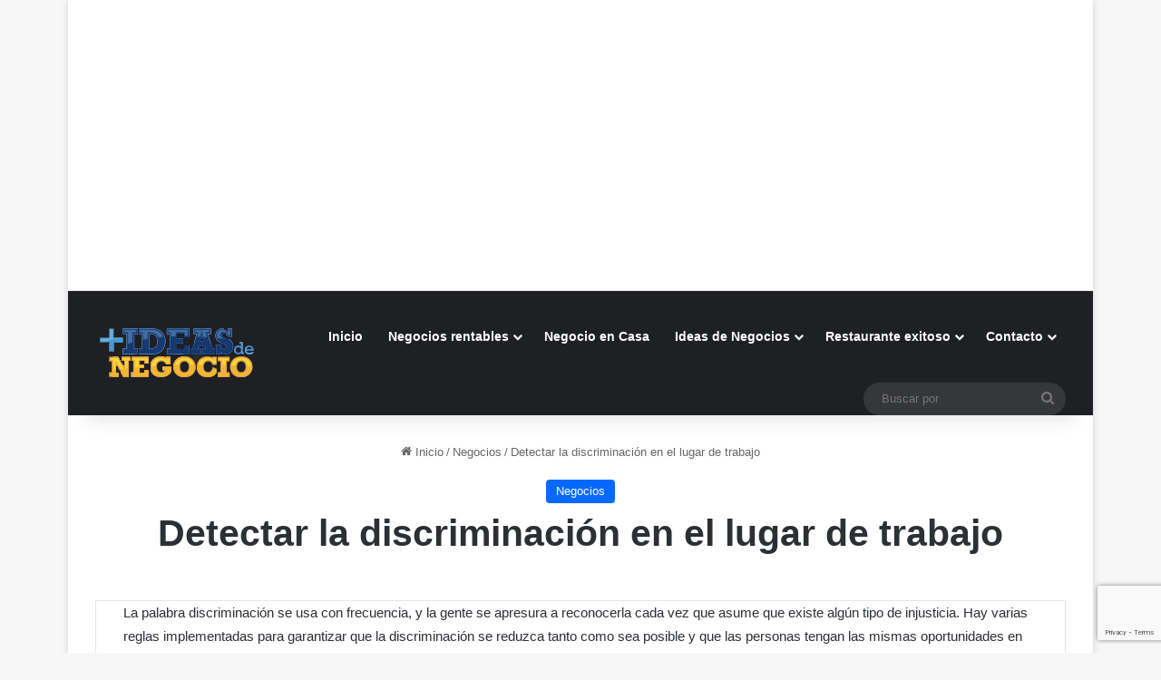

--- FILE ---
content_type: text/html; charset=UTF-8
request_url: https://www.masideasdenegocio.com/detectar-discriminacion-lugar-trabajo/
body_size: 19910
content:
<!DOCTYPE html><html lang="es" class="" data-skin="light"><head><meta charset="UTF-8" /><link rel="profile" href="https://gmpg.org/xfn/11" /> <script type="text/javascript">/*  */
(()=>{var e={};e.g=function(){if("object"==typeof globalThis)return globalThis;try{return this||new Function("return this")()}catch(e){if("object"==typeof window)return window}}(),function({ampUrl:n,isCustomizePreview:t,isAmpDevMode:r,noampQueryVarName:o,noampQueryVarValue:s,disabledStorageKey:i,mobileUserAgents:a,regexRegex:c}){if("undefined"==typeof sessionStorage)return;const d=new RegExp(c);if(!a.some((e=>{const n=e.match(d);return!(!n||!new RegExp(n[1],n[2]).test(navigator.userAgent))||navigator.userAgent.includes(e)})))return;e.g.addEventListener("DOMContentLoaded",(()=>{const e=document.getElementById("amp-mobile-version-switcher");if(!e)return;e.hidden=!1;const n=e.querySelector("a[href]");n&&n.addEventListener("click",(()=>{sessionStorage.removeItem(i)}))}));const g=r&&["paired-browsing-non-amp","paired-browsing-amp"].includes(window.name);if(sessionStorage.getItem(i)||t||g)return;const u=new URL(location.href),m=new URL(n);m.hash=u.hash,u.searchParams.has(o)&&s===u.searchParams.get(o)?sessionStorage.setItem(i,"1"):m.href!==u.href&&(window.stop(),location.replace(m.href))}({"ampUrl":"https:\/\/www.masideasdenegocio.com\/detectar-discriminacion-lugar-trabajo\/?amp=1","noampQueryVarName":"noamp","noampQueryVarValue":"mobile","disabledStorageKey":"amp_mobile_redirect_disabled","mobileUserAgents":["Mobile","Android","Silk\/","Kindle","BlackBerry","Opera Mini","Opera Mobi"],"regexRegex":"^\\\/((?:.|\\n)+)\\\/([i]*)$","isCustomizePreview":false,"isAmpDevMode":false})})();
/*  */</script> <meta name='robots' content='index, follow, max-image-preview:large, max-snippet:-1, max-video-preview:-1' /><style>img:is([sizes="auto" i], [sizes^="auto," i]) { contain-intrinsic-size: 3000px 1500px }</style><title>Detectar la discriminación en el lugar de trabajo</title><meta name="description" content="La palabra discriminación se usa con frecuencia, y la gente se apresura a reconocerla cada vez que asume que existe algún tipo de injusticia. Hay varias" /><link rel="canonical" href="https://www.masideasdenegocio.com/detectar-discriminacion-lugar-trabajo/" /><meta property="og:locale" content="es_ES" /><meta property="og:type" content="article" /><meta property="og:title" content="Detectar la discriminación en el lugar de trabajo" /><meta property="og:description" content="La palabra discriminación se usa con frecuencia, y la gente se apresura a reconocerla cada vez que asume que existe algún tipo de injusticia. Hay varias" /><meta property="og:url" content="https://www.masideasdenegocio.com/detectar-discriminacion-lugar-trabajo/" /><meta property="og:site_name" content="Ideas de Negocio Rentables e Innovadores" /><meta property="article:published_time" content="2020-11-28T06:47:50+00:00" /><meta property="article:modified_time" content="2020-11-28T06:47:56+00:00" /><meta property="og:image" content="https://www.masideasdenegocio.com/wp-content/uploads/2020/10/teamwork.jpg" /><meta property="og:image:width" content="1000" /><meta property="og:image:height" content="600" /><meta property="og:image:type" content="image/jpeg" /><meta name="author" content="José Emmanuel" /><meta name="twitter:card" content="summary_large_image" /><meta name="twitter:label1" content="Escrito por" /><meta name="twitter:data1" content="José Emmanuel" /><meta name="twitter:label2" content="Tiempo de lectura" /><meta name="twitter:data2" content="5 minutos" /> <script type="application/ld+json" class="yoast-schema-graph">{"@context":"https://schema.org","@graph":[{"@type":"Article","@id":"https://www.masideasdenegocio.com/detectar-discriminacion-lugar-trabajo/#article","isPartOf":{"@id":"https://www.masideasdenegocio.com/detectar-discriminacion-lugar-trabajo/"},"author":{"name":"José Emmanuel","@id":"https://www.masideasdenegocio.com/#/schema/person/81c167592cc70f3111b47755ded15421"},"headline":"Detectar la discriminación en el lugar de trabajo","datePublished":"2020-11-28T06:47:50+00:00","dateModified":"2020-11-28T06:47:56+00:00","mainEntityOfPage":{"@id":"https://www.masideasdenegocio.com/detectar-discriminacion-lugar-trabajo/"},"wordCount":1023,"commentCount":0,"publisher":{"@id":"https://www.masideasdenegocio.com/#organization"},"image":{"@id":"https://www.masideasdenegocio.com/detectar-discriminacion-lugar-trabajo/#primaryimage"},"thumbnailUrl":"https://www.masideasdenegocio.com/wp-content/uploads/2020/10/teamwork.jpg","keywords":["cómo detectar la discriminación","prejuicio en el lugar de trabajo"],"articleSection":["Negocios"],"inLanguage":"es","potentialAction":[{"@type":"CommentAction","name":"Comment","target":["https://www.masideasdenegocio.com/detectar-discriminacion-lugar-trabajo/#respond"]}]},{"@type":"WebPage","@id":"https://www.masideasdenegocio.com/detectar-discriminacion-lugar-trabajo/","url":"https://www.masideasdenegocio.com/detectar-discriminacion-lugar-trabajo/","name":"Detectar la discriminación en el lugar de trabajo","isPartOf":{"@id":"https://www.masideasdenegocio.com/#website"},"primaryImageOfPage":{"@id":"https://www.masideasdenegocio.com/detectar-discriminacion-lugar-trabajo/#primaryimage"},"image":{"@id":"https://www.masideasdenegocio.com/detectar-discriminacion-lugar-trabajo/#primaryimage"},"thumbnailUrl":"https://www.masideasdenegocio.com/wp-content/uploads/2020/10/teamwork.jpg","datePublished":"2020-11-28T06:47:50+00:00","dateModified":"2020-11-28T06:47:56+00:00","description":"La palabra discriminación se usa con frecuencia, y la gente se apresura a reconocerla cada vez que asume que existe algún tipo de injusticia. Hay varias","breadcrumb":{"@id":"https://www.masideasdenegocio.com/detectar-discriminacion-lugar-trabajo/#breadcrumb"},"inLanguage":"es","potentialAction":[{"@type":"ReadAction","target":["https://www.masideasdenegocio.com/detectar-discriminacion-lugar-trabajo/"]}]},{"@type":"ImageObject","inLanguage":"es","@id":"https://www.masideasdenegocio.com/detectar-discriminacion-lugar-trabajo/#primaryimage","url":"https://www.masideasdenegocio.com/wp-content/uploads/2020/10/teamwork.jpg","contentUrl":"https://www.masideasdenegocio.com/wp-content/uploads/2020/10/teamwork.jpg","width":1000,"height":600},{"@type":"BreadcrumbList","@id":"https://www.masideasdenegocio.com/detectar-discriminacion-lugar-trabajo/#breadcrumb","itemListElement":[{"@type":"ListItem","position":1,"name":"Portada","item":"https://www.masideasdenegocio.com/"},{"@type":"ListItem","position":2,"name":"Detectar la discriminación en el lugar de trabajo"}]},{"@type":"WebSite","@id":"https://www.masideasdenegocio.com/#website","url":"https://www.masideasdenegocio.com/","name":"Ideas de Negocio Rentables e Innovadores","description":"Estrategias de marketing y finanzas para emprendedores","publisher":{"@id":"https://www.masideasdenegocio.com/#organization"},"potentialAction":[{"@type":"SearchAction","target":{"@type":"EntryPoint","urlTemplate":"https://www.masideasdenegocio.com/?s={search_term_string}"},"query-input":{"@type":"PropertyValueSpecification","valueRequired":true,"valueName":"search_term_string"}}],"inLanguage":"es"},{"@type":"Organization","@id":"https://www.masideasdenegocio.com/#organization","name":"Mas Ideas de Negocio","url":"https://www.masideasdenegocio.com/","logo":{"@type":"ImageObject","inLanguage":"es","@id":"https://www.masideasdenegocio.com/#/schema/logo/image/","url":"https://www.masideasdenegocio.com/wp-content/uploads/2015/06/logo_web.png","contentUrl":"https://www.masideasdenegocio.com/wp-content/uploads/2015/06/logo_web.png","width":183,"height":62,"caption":"Mas Ideas de Negocio"},"image":{"@id":"https://www.masideasdenegocio.com/#/schema/logo/image/"}},{"@type":"Person","@id":"https://www.masideasdenegocio.com/#/schema/person/81c167592cc70f3111b47755ded15421","name":"José Emmanuel","image":{"@type":"ImageObject","inLanguage":"es","@id":"https://www.masideasdenegocio.com/#/schema/person/image/","url":"https://secure.gravatar.com/avatar/6ec12b08e6887e1b012754dcfa5dfef9fc89316dc32f090851bd4cd8fba70843?s=96&d=mm&r=g","contentUrl":"https://secure.gravatar.com/avatar/6ec12b08e6887e1b012754dcfa5dfef9fc89316dc32f090851bd4cd8fba70843?s=96&d=mm&r=g","caption":"José Emmanuel"},"description":"La perseverancia es la mejor idea para emprender un negocio.","sameAs":["https://www.masideasdenegocio.com/"],"url":"https://www.masideasdenegocio.com/author/admin/"}]}</script> <link rel='dns-prefetch' href='//stats.wp.com' /><link rel="alternate" type="application/rss+xml" title="Ideas de Negocio Rentables e Innovadores &raquo; Feed" href="https://www.masideasdenegocio.com/feed/" /><link rel="alternate" type="application/rss+xml" title="Ideas de Negocio Rentables e Innovadores &raquo; Feed de los comentarios" href="https://www.masideasdenegocio.com/comments/feed/" /><link rel="alternate" type="application/rss+xml" title="Ideas de Negocio Rentables e Innovadores &raquo; Comentario Detectar la discriminación en el lugar de trabajo del feed" href="https://www.masideasdenegocio.com/detectar-discriminacion-lugar-trabajo/feed/" /><style type="text/css">:root{				
			--tie-preset-gradient-1: linear-gradient(135deg, rgba(6, 147, 227, 1) 0%, rgb(155, 81, 224) 100%);
			--tie-preset-gradient-2: linear-gradient(135deg, rgb(122, 220, 180) 0%, rgb(0, 208, 130) 100%);
			--tie-preset-gradient-3: linear-gradient(135deg, rgba(252, 185, 0, 1) 0%, rgba(255, 105, 0, 1) 100%);
			--tie-preset-gradient-4: linear-gradient(135deg, rgba(255, 105, 0, 1) 0%, rgb(207, 46, 46) 100%);
			--tie-preset-gradient-5: linear-gradient(135deg, rgb(238, 238, 238) 0%, rgb(169, 184, 195) 100%);
			--tie-preset-gradient-6: linear-gradient(135deg, rgb(74, 234, 220) 0%, rgb(151, 120, 209) 20%, rgb(207, 42, 186) 40%, rgb(238, 44, 130) 60%, rgb(251, 105, 98) 80%, rgb(254, 248, 76) 100%);
			--tie-preset-gradient-7: linear-gradient(135deg, rgb(255, 206, 236) 0%, rgb(152, 150, 240) 100%);
			--tie-preset-gradient-8: linear-gradient(135deg, rgb(254, 205, 165) 0%, rgb(254, 45, 45) 50%, rgb(107, 0, 62) 100%);
			--tie-preset-gradient-9: linear-gradient(135deg, rgb(255, 203, 112) 0%, rgb(199, 81, 192) 50%, rgb(65, 88, 208) 100%);
			--tie-preset-gradient-10: linear-gradient(135deg, rgb(255, 245, 203) 0%, rgb(182, 227, 212) 50%, rgb(51, 167, 181) 100%);
			--tie-preset-gradient-11: linear-gradient(135deg, rgb(202, 248, 128) 0%, rgb(113, 206, 126) 100%);
			--tie-preset-gradient-12: linear-gradient(135deg, rgb(2, 3, 129) 0%, rgb(40, 116, 252) 100%);
			--tie-preset-gradient-13: linear-gradient(135deg, #4D34FA, #ad34fa);
			--tie-preset-gradient-14: linear-gradient(135deg, #0057FF, #31B5FF);
			--tie-preset-gradient-15: linear-gradient(135deg, #FF007A, #FF81BD);
			--tie-preset-gradient-16: linear-gradient(135deg, #14111E, #4B4462);
			--tie-preset-gradient-17: linear-gradient(135deg, #F32758, #FFC581);

			
					--main-nav-background: #1f2024;
					--main-nav-secondry-background: rgba(0,0,0,0.2);
					--main-nav-primary-color: #0088ff;
					--main-nav-contrast-primary-color: #FFFFFF;
					--main-nav-text-color: #FFFFFF;
					--main-nav-secondry-text-color: rgba(225,255,255,0.5);
					--main-nav-main-border-color: rgba(255,255,255,0.07);
					--main-nav-secondry-border-color: rgba(255,255,255,0.04);
				
			}</style><meta name="viewport" content="width=device-width, initial-scale=1.0" /><script type="text/javascript">/*  */
window._wpemojiSettings = {"baseUrl":"https:\/\/s.w.org\/images\/core\/emoji\/16.0.1\/72x72\/","ext":".png","svgUrl":"https:\/\/s.w.org\/images\/core\/emoji\/16.0.1\/svg\/","svgExt":".svg","source":{"concatemoji":"https:\/\/www.masideasdenegocio.com\/wp-includes\/js\/wp-emoji-release.min.js?ver=50c8275bc3138416bf2bd7eb1761ee31"}};
/*! This file is auto-generated */
!function(s,n){var o,i,e;function c(e){try{var t={supportTests:e,timestamp:(new Date).valueOf()};sessionStorage.setItem(o,JSON.stringify(t))}catch(e){}}function p(e,t,n){e.clearRect(0,0,e.canvas.width,e.canvas.height),e.fillText(t,0,0);var t=new Uint32Array(e.getImageData(0,0,e.canvas.width,e.canvas.height).data),a=(e.clearRect(0,0,e.canvas.width,e.canvas.height),e.fillText(n,0,0),new Uint32Array(e.getImageData(0,0,e.canvas.width,e.canvas.height).data));return t.every(function(e,t){return e===a[t]})}function u(e,t){e.clearRect(0,0,e.canvas.width,e.canvas.height),e.fillText(t,0,0);for(var n=e.getImageData(16,16,1,1),a=0;a<n.data.length;a++)if(0!==n.data[a])return!1;return!0}function f(e,t,n,a){switch(t){case"flag":return n(e,"\ud83c\udff3\ufe0f\u200d\u26a7\ufe0f","\ud83c\udff3\ufe0f\u200b\u26a7\ufe0f")?!1:!n(e,"\ud83c\udde8\ud83c\uddf6","\ud83c\udde8\u200b\ud83c\uddf6")&&!n(e,"\ud83c\udff4\udb40\udc67\udb40\udc62\udb40\udc65\udb40\udc6e\udb40\udc67\udb40\udc7f","\ud83c\udff4\u200b\udb40\udc67\u200b\udb40\udc62\u200b\udb40\udc65\u200b\udb40\udc6e\u200b\udb40\udc67\u200b\udb40\udc7f");case"emoji":return!a(e,"\ud83e\udedf")}return!1}function g(e,t,n,a){var r="undefined"!=typeof WorkerGlobalScope&&self instanceof WorkerGlobalScope?new OffscreenCanvas(300,150):s.createElement("canvas"),o=r.getContext("2d",{willReadFrequently:!0}),i=(o.textBaseline="top",o.font="600 32px Arial",{});return e.forEach(function(e){i[e]=t(o,e,n,a)}),i}function t(e){var t=s.createElement("script");t.src=e,t.defer=!0,s.head.appendChild(t)}"undefined"!=typeof Promise&&(o="wpEmojiSettingsSupports",i=["flag","emoji"],n.supports={everything:!0,everythingExceptFlag:!0},e=new Promise(function(e){s.addEventListener("DOMContentLoaded",e,{once:!0})}),new Promise(function(t){var n=function(){try{var e=JSON.parse(sessionStorage.getItem(o));if("object"==typeof e&&"number"==typeof e.timestamp&&(new Date).valueOf()<e.timestamp+604800&&"object"==typeof e.supportTests)return e.supportTests}catch(e){}return null}();if(!n){if("undefined"!=typeof Worker&&"undefined"!=typeof OffscreenCanvas&&"undefined"!=typeof URL&&URL.createObjectURL&&"undefined"!=typeof Blob)try{var e="postMessage("+g.toString()+"("+[JSON.stringify(i),f.toString(),p.toString(),u.toString()].join(",")+"));",a=new Blob([e],{type:"text/javascript"}),r=new Worker(URL.createObjectURL(a),{name:"wpTestEmojiSupports"});return void(r.onmessage=function(e){c(n=e.data),r.terminate(),t(n)})}catch(e){}c(n=g(i,f,p,u))}t(n)}).then(function(e){for(var t in e)n.supports[t]=e[t],n.supports.everything=n.supports.everything&&n.supports[t],"flag"!==t&&(n.supports.everythingExceptFlag=n.supports.everythingExceptFlag&&n.supports[t]);n.supports.everythingExceptFlag=n.supports.everythingExceptFlag&&!n.supports.flag,n.DOMReady=!1,n.readyCallback=function(){n.DOMReady=!0}}).then(function(){return e}).then(function(){var e;n.supports.everything||(n.readyCallback(),(e=n.source||{}).concatemoji?t(e.concatemoji):e.wpemoji&&e.twemoji&&(t(e.twemoji),t(e.wpemoji)))}))}((window,document),window._wpemojiSettings);
/*  */</script> <script id="masid-ready">window.advanced_ads_ready=function(e,a){a=a||"complete";var d=function(e){return"interactive"===a?"loading"!==e:"complete"===e};d(document.readyState)?e():document.addEventListener("readystatechange",(function(a){d(a.target.readyState)&&e()}),{once:"interactive"===a})},window.advanced_ads_ready_queue=window.advanced_ads_ready_queue||[];</script> <link data-optimized="2" rel="stylesheet" href="https://www.masideasdenegocio.com/wp-content/litespeed/css/7ebc4460a037fecc38cec8fff1bc2e7f.css?ver=b7a56" /><style id='wp-emoji-styles-inline-css' type='text/css'>img.wp-smiley, img.emoji {
		display: inline !important;
		border: none !important;
		box-shadow: none !important;
		height: 1em !important;
		width: 1em !important;
		margin: 0 0.07em !important;
		vertical-align: -0.1em !important;
		background: none !important;
		padding: 0 !important;
	}</style><style id='wp-block-library-theme-inline-css' type='text/css'>.wp-block-audio :where(figcaption){color:#555;font-size:13px;text-align:center}.is-dark-theme .wp-block-audio :where(figcaption){color:#ffffffa6}.wp-block-audio{margin:0 0 1em}.wp-block-code{border:1px solid #ccc;border-radius:4px;font-family:Menlo,Consolas,monaco,monospace;padding:.8em 1em}.wp-block-embed :where(figcaption){color:#555;font-size:13px;text-align:center}.is-dark-theme .wp-block-embed :where(figcaption){color:#ffffffa6}.wp-block-embed{margin:0 0 1em}.blocks-gallery-caption{color:#555;font-size:13px;text-align:center}.is-dark-theme .blocks-gallery-caption{color:#ffffffa6}:root :where(.wp-block-image figcaption){color:#555;font-size:13px;text-align:center}.is-dark-theme :root :where(.wp-block-image figcaption){color:#ffffffa6}.wp-block-image{margin:0 0 1em}.wp-block-pullquote{border-bottom:4px solid;border-top:4px solid;color:currentColor;margin-bottom:1.75em}.wp-block-pullquote cite,.wp-block-pullquote footer,.wp-block-pullquote__citation{color:currentColor;font-size:.8125em;font-style:normal;text-transform:uppercase}.wp-block-quote{border-left:.25em solid;margin:0 0 1.75em;padding-left:1em}.wp-block-quote cite,.wp-block-quote footer{color:currentColor;font-size:.8125em;font-style:normal;position:relative}.wp-block-quote:where(.has-text-align-right){border-left:none;border-right:.25em solid;padding-left:0;padding-right:1em}.wp-block-quote:where(.has-text-align-center){border:none;padding-left:0}.wp-block-quote.is-large,.wp-block-quote.is-style-large,.wp-block-quote:where(.is-style-plain){border:none}.wp-block-search .wp-block-search__label{font-weight:700}.wp-block-search__button{border:1px solid #ccc;padding:.375em .625em}:where(.wp-block-group.has-background){padding:1.25em 2.375em}.wp-block-separator.has-css-opacity{opacity:.4}.wp-block-separator{border:none;border-bottom:2px solid;margin-left:auto;margin-right:auto}.wp-block-separator.has-alpha-channel-opacity{opacity:1}.wp-block-separator:not(.is-style-wide):not(.is-style-dots){width:100px}.wp-block-separator.has-background:not(.is-style-dots){border-bottom:none;height:1px}.wp-block-separator.has-background:not(.is-style-wide):not(.is-style-dots){height:2px}.wp-block-table{margin:0 0 1em}.wp-block-table td,.wp-block-table th{word-break:normal}.wp-block-table :where(figcaption){color:#555;font-size:13px;text-align:center}.is-dark-theme .wp-block-table :where(figcaption){color:#ffffffa6}.wp-block-video :where(figcaption){color:#555;font-size:13px;text-align:center}.is-dark-theme .wp-block-video :where(figcaption){color:#ffffffa6}.wp-block-video{margin:0 0 1em}:root :where(.wp-block-template-part.has-background){margin-bottom:0;margin-top:0;padding:1.25em 2.375em}</style><style id='classic-theme-styles-inline-css' type='text/css'>/*! This file is auto-generated */
.wp-block-button__link{color:#fff;background-color:#32373c;border-radius:9999px;box-shadow:none;text-decoration:none;padding:calc(.667em + 2px) calc(1.333em + 2px);font-size:1.125em}.wp-block-file__button{background:#32373c;color:#fff;text-decoration:none}</style><style id='jetpack-sharing-buttons-style-inline-css' type='text/css'>.jetpack-sharing-buttons__services-list{display:flex;flex-direction:row;flex-wrap:wrap;gap:0;list-style-type:none;margin:5px;padding:0}.jetpack-sharing-buttons__services-list.has-small-icon-size{font-size:12px}.jetpack-sharing-buttons__services-list.has-normal-icon-size{font-size:16px}.jetpack-sharing-buttons__services-list.has-large-icon-size{font-size:24px}.jetpack-sharing-buttons__services-list.has-huge-icon-size{font-size:36px}@media print{.jetpack-sharing-buttons__services-list{display:none!important}}.editor-styles-wrapper .wp-block-jetpack-sharing-buttons{gap:0;padding-inline-start:0}ul.jetpack-sharing-buttons__services-list.has-background{padding:1.25em 2.375em}</style><style id='global-styles-inline-css' type='text/css'>:root{--wp--preset--aspect-ratio--square: 1;--wp--preset--aspect-ratio--4-3: 4/3;--wp--preset--aspect-ratio--3-4: 3/4;--wp--preset--aspect-ratio--3-2: 3/2;--wp--preset--aspect-ratio--2-3: 2/3;--wp--preset--aspect-ratio--16-9: 16/9;--wp--preset--aspect-ratio--9-16: 9/16;--wp--preset--color--black: #000000;--wp--preset--color--cyan-bluish-gray: #abb8c3;--wp--preset--color--white: #ffffff;--wp--preset--color--pale-pink: #f78da7;--wp--preset--color--vivid-red: #cf2e2e;--wp--preset--color--luminous-vivid-orange: #ff6900;--wp--preset--color--luminous-vivid-amber: #fcb900;--wp--preset--color--light-green-cyan: #7bdcb5;--wp--preset--color--vivid-green-cyan: #00d084;--wp--preset--color--pale-cyan-blue: #8ed1fc;--wp--preset--color--vivid-cyan-blue: #0693e3;--wp--preset--color--vivid-purple: #9b51e0;--wp--preset--gradient--vivid-cyan-blue-to-vivid-purple: linear-gradient(135deg,rgba(6,147,227,1) 0%,rgb(155,81,224) 100%);--wp--preset--gradient--light-green-cyan-to-vivid-green-cyan: linear-gradient(135deg,rgb(122,220,180) 0%,rgb(0,208,130) 100%);--wp--preset--gradient--luminous-vivid-amber-to-luminous-vivid-orange: linear-gradient(135deg,rgba(252,185,0,1) 0%,rgba(255,105,0,1) 100%);--wp--preset--gradient--luminous-vivid-orange-to-vivid-red: linear-gradient(135deg,rgba(255,105,0,1) 0%,rgb(207,46,46) 100%);--wp--preset--gradient--very-light-gray-to-cyan-bluish-gray: linear-gradient(135deg,rgb(238,238,238) 0%,rgb(169,184,195) 100%);--wp--preset--gradient--cool-to-warm-spectrum: linear-gradient(135deg,rgb(74,234,220) 0%,rgb(151,120,209) 20%,rgb(207,42,186) 40%,rgb(238,44,130) 60%,rgb(251,105,98) 80%,rgb(254,248,76) 100%);--wp--preset--gradient--blush-light-purple: linear-gradient(135deg,rgb(255,206,236) 0%,rgb(152,150,240) 100%);--wp--preset--gradient--blush-bordeaux: linear-gradient(135deg,rgb(254,205,165) 0%,rgb(254,45,45) 50%,rgb(107,0,62) 100%);--wp--preset--gradient--luminous-dusk: linear-gradient(135deg,rgb(255,203,112) 0%,rgb(199,81,192) 50%,rgb(65,88,208) 100%);--wp--preset--gradient--pale-ocean: linear-gradient(135deg,rgb(255,245,203) 0%,rgb(182,227,212) 50%,rgb(51,167,181) 100%);--wp--preset--gradient--electric-grass: linear-gradient(135deg,rgb(202,248,128) 0%,rgb(113,206,126) 100%);--wp--preset--gradient--midnight: linear-gradient(135deg,rgb(2,3,129) 0%,rgb(40,116,252) 100%);--wp--preset--font-size--small: 13px;--wp--preset--font-size--medium: 20px;--wp--preset--font-size--large: 36px;--wp--preset--font-size--x-large: 42px;--wp--preset--spacing--20: 0.44rem;--wp--preset--spacing--30: 0.67rem;--wp--preset--spacing--40: 1rem;--wp--preset--spacing--50: 1.5rem;--wp--preset--spacing--60: 2.25rem;--wp--preset--spacing--70: 3.38rem;--wp--preset--spacing--80: 5.06rem;--wp--preset--shadow--natural: 6px 6px 9px rgba(0, 0, 0, 0.2);--wp--preset--shadow--deep: 12px 12px 50px rgba(0, 0, 0, 0.4);--wp--preset--shadow--sharp: 6px 6px 0px rgba(0, 0, 0, 0.2);--wp--preset--shadow--outlined: 6px 6px 0px -3px rgba(255, 255, 255, 1), 6px 6px rgba(0, 0, 0, 1);--wp--preset--shadow--crisp: 6px 6px 0px rgba(0, 0, 0, 1);}:where(.is-layout-flex){gap: 0.5em;}:where(.is-layout-grid){gap: 0.5em;}body .is-layout-flex{display: flex;}.is-layout-flex{flex-wrap: wrap;align-items: center;}.is-layout-flex > :is(*, div){margin: 0;}body .is-layout-grid{display: grid;}.is-layout-grid > :is(*, div){margin: 0;}:where(.wp-block-columns.is-layout-flex){gap: 2em;}:where(.wp-block-columns.is-layout-grid){gap: 2em;}:where(.wp-block-post-template.is-layout-flex){gap: 1.25em;}:where(.wp-block-post-template.is-layout-grid){gap: 1.25em;}.has-black-color{color: var(--wp--preset--color--black) !important;}.has-cyan-bluish-gray-color{color: var(--wp--preset--color--cyan-bluish-gray) !important;}.has-white-color{color: var(--wp--preset--color--white) !important;}.has-pale-pink-color{color: var(--wp--preset--color--pale-pink) !important;}.has-vivid-red-color{color: var(--wp--preset--color--vivid-red) !important;}.has-luminous-vivid-orange-color{color: var(--wp--preset--color--luminous-vivid-orange) !important;}.has-luminous-vivid-amber-color{color: var(--wp--preset--color--luminous-vivid-amber) !important;}.has-light-green-cyan-color{color: var(--wp--preset--color--light-green-cyan) !important;}.has-vivid-green-cyan-color{color: var(--wp--preset--color--vivid-green-cyan) !important;}.has-pale-cyan-blue-color{color: var(--wp--preset--color--pale-cyan-blue) !important;}.has-vivid-cyan-blue-color{color: var(--wp--preset--color--vivid-cyan-blue) !important;}.has-vivid-purple-color{color: var(--wp--preset--color--vivid-purple) !important;}.has-black-background-color{background-color: var(--wp--preset--color--black) !important;}.has-cyan-bluish-gray-background-color{background-color: var(--wp--preset--color--cyan-bluish-gray) !important;}.has-white-background-color{background-color: var(--wp--preset--color--white) !important;}.has-pale-pink-background-color{background-color: var(--wp--preset--color--pale-pink) !important;}.has-vivid-red-background-color{background-color: var(--wp--preset--color--vivid-red) !important;}.has-luminous-vivid-orange-background-color{background-color: var(--wp--preset--color--luminous-vivid-orange) !important;}.has-luminous-vivid-amber-background-color{background-color: var(--wp--preset--color--luminous-vivid-amber) !important;}.has-light-green-cyan-background-color{background-color: var(--wp--preset--color--light-green-cyan) !important;}.has-vivid-green-cyan-background-color{background-color: var(--wp--preset--color--vivid-green-cyan) !important;}.has-pale-cyan-blue-background-color{background-color: var(--wp--preset--color--pale-cyan-blue) !important;}.has-vivid-cyan-blue-background-color{background-color: var(--wp--preset--color--vivid-cyan-blue) !important;}.has-vivid-purple-background-color{background-color: var(--wp--preset--color--vivid-purple) !important;}.has-black-border-color{border-color: var(--wp--preset--color--black) !important;}.has-cyan-bluish-gray-border-color{border-color: var(--wp--preset--color--cyan-bluish-gray) !important;}.has-white-border-color{border-color: var(--wp--preset--color--white) !important;}.has-pale-pink-border-color{border-color: var(--wp--preset--color--pale-pink) !important;}.has-vivid-red-border-color{border-color: var(--wp--preset--color--vivid-red) !important;}.has-luminous-vivid-orange-border-color{border-color: var(--wp--preset--color--luminous-vivid-orange) !important;}.has-luminous-vivid-amber-border-color{border-color: var(--wp--preset--color--luminous-vivid-amber) !important;}.has-light-green-cyan-border-color{border-color: var(--wp--preset--color--light-green-cyan) !important;}.has-vivid-green-cyan-border-color{border-color: var(--wp--preset--color--vivid-green-cyan) !important;}.has-pale-cyan-blue-border-color{border-color: var(--wp--preset--color--pale-cyan-blue) !important;}.has-vivid-cyan-blue-border-color{border-color: var(--wp--preset--color--vivid-cyan-blue) !important;}.has-vivid-purple-border-color{border-color: var(--wp--preset--color--vivid-purple) !important;}.has-vivid-cyan-blue-to-vivid-purple-gradient-background{background: var(--wp--preset--gradient--vivid-cyan-blue-to-vivid-purple) !important;}.has-light-green-cyan-to-vivid-green-cyan-gradient-background{background: var(--wp--preset--gradient--light-green-cyan-to-vivid-green-cyan) !important;}.has-luminous-vivid-amber-to-luminous-vivid-orange-gradient-background{background: var(--wp--preset--gradient--luminous-vivid-amber-to-luminous-vivid-orange) !important;}.has-luminous-vivid-orange-to-vivid-red-gradient-background{background: var(--wp--preset--gradient--luminous-vivid-orange-to-vivid-red) !important;}.has-very-light-gray-to-cyan-bluish-gray-gradient-background{background: var(--wp--preset--gradient--very-light-gray-to-cyan-bluish-gray) !important;}.has-cool-to-warm-spectrum-gradient-background{background: var(--wp--preset--gradient--cool-to-warm-spectrum) !important;}.has-blush-light-purple-gradient-background{background: var(--wp--preset--gradient--blush-light-purple) !important;}.has-blush-bordeaux-gradient-background{background: var(--wp--preset--gradient--blush-bordeaux) !important;}.has-luminous-dusk-gradient-background{background: var(--wp--preset--gradient--luminous-dusk) !important;}.has-pale-ocean-gradient-background{background: var(--wp--preset--gradient--pale-ocean) !important;}.has-electric-grass-gradient-background{background: var(--wp--preset--gradient--electric-grass) !important;}.has-midnight-gradient-background{background: var(--wp--preset--gradient--midnight) !important;}.has-small-font-size{font-size: var(--wp--preset--font-size--small) !important;}.has-medium-font-size{font-size: var(--wp--preset--font-size--medium) !important;}.has-large-font-size{font-size: var(--wp--preset--font-size--large) !important;}.has-x-large-font-size{font-size: var(--wp--preset--font-size--x-large) !important;}
:where(.wp-block-post-template.is-layout-flex){gap: 1.25em;}:where(.wp-block-post-template.is-layout-grid){gap: 1.25em;}
:where(.wp-block-columns.is-layout-flex){gap: 2em;}:where(.wp-block-columns.is-layout-grid){gap: 2em;}
:root :where(.wp-block-pullquote){font-size: 1.5em;line-height: 1.6;}</style><style id='ez-toc-inline-css' type='text/css'>div#ez-toc-container .ez-toc-title {font-size: 120%;}div#ez-toc-container .ez-toc-title {font-weight: 500;}div#ez-toc-container ul li , div#ez-toc-container ul li a {font-size: 95%;}div#ez-toc-container ul li , div#ez-toc-container ul li a {font-weight: 500;}div#ez-toc-container nav ul ul li {font-size: 90%;}.ez-toc-box-title {font-weight: bold; margin-bottom: 10px; text-align: center; text-transform: uppercase; letter-spacing: 1px; color: #666; padding-bottom: 5px;position:absolute;top:-4%;left:5%;background-color: inherit;transition: top 0.3s ease;}.ez-toc-box-title.toc-closed {top:-25%;}</style><style id='tie-css-print-inline-css' type='text/css'>#theme-header:not(.main-nav-boxed) #main-nav,.main-nav-boxed .main-menu-wrapper{border-right: 0 none !important;border-left : 0 none !important;border-top : 0 none !important;}#theme-header:not(.main-nav-boxed) #main-nav,.main-nav-boxed .main-menu-wrapper{border-right: 0 none !important;border-left : 0 none !important;border-bottom : 0 none !important;}.tie-cat-696,.tie-cat-item-696 > span{background-color:#3fa102 !important;color:#FFFFFF !important;}.tie-cat-696:after{border-top-color:#3fa102 !important;}.tie-cat-696:hover{background-color:#218300 !important;}.tie-cat-696:hover:after{border-top-color:#218300 !important;}@media (min-width: 1200px){.container{width: auto;}}.boxed-layout #tie-wrapper,.boxed-layout .fixed-nav{max-width: 1130px;}@media (min-width: 1100px){.container,.wide-next-prev-slider-wrapper .slider-main-container{max-width: 1100px;}}</style> <script type="text/javascript" src="https://www.masideasdenegocio.com/wp-includes/js/jquery/jquery.min.js?ver=3.7.1" id="jquery-core-js"></script> <link rel="https://api.w.org/" href="https://www.masideasdenegocio.com/wp-json/" /><link rel="alternate" title="JSON" type="application/json" href="https://www.masideasdenegocio.com/wp-json/wp/v2/posts/5268" /><link rel="EditURI" type="application/rsd+xml" title="RSD" href="https://www.masideasdenegocio.com/xmlrpc.php?rsd" /><link rel='shortlink' href='https://www.masideasdenegocio.com/?p=5268' /><link rel="alternate" title="oEmbed (JSON)" type="application/json+oembed" href="https://www.masideasdenegocio.com/wp-json/oembed/1.0/embed?url=https%3A%2F%2Fwww.masideasdenegocio.com%2Fdetectar-discriminacion-lugar-trabajo%2F" /><link rel="alternate" title="oEmbed (XML)" type="text/xml+oembed" href="https://www.masideasdenegocio.com/wp-json/oembed/1.0/embed?url=https%3A%2F%2Fwww.masideasdenegocio.com%2Fdetectar-discriminacion-lugar-trabajo%2F&#038;format=xml" /><link rel="alternate" type="text/html" media="only screen and (max-width: 640px)" href="https://www.masideasdenegocio.com/detectar-discriminacion-lugar-trabajo/?amp=1"><style>img#wpstats{display:none}</style><meta http-equiv="X-UA-Compatible" content="IE=edge"><script data-ad-client="ca-pub-2575147436387499" async src="https://pagead2.googlesyndication.com/pagead/js/adsbygoogle.js"></script> <link rel="amphtml" href="https://www.masideasdenegocio.com/detectar-discriminacion-lugar-trabajo/?amp=1"><style>#amp-mobile-version-switcher{left:0;position:absolute;width:100%;z-index:100}#amp-mobile-version-switcher>a{background-color:#444;border:0;color:#eaeaea;display:block;font-family:-apple-system,BlinkMacSystemFont,Segoe UI,Roboto,Oxygen-Sans,Ubuntu,Cantarell,Helvetica Neue,sans-serif;font-size:16px;font-weight:600;padding:15px 0;text-align:center;-webkit-text-decoration:none;text-decoration:none}#amp-mobile-version-switcher>a:active,#amp-mobile-version-switcher>a:focus,#amp-mobile-version-switcher>a:hover{-webkit-text-decoration:underline;text-decoration:underline}</style><link rel="icon" href="https://www.masideasdenegocio.com/wp-content/uploads/2015/05/favicon1.jpg" sizes="32x32" /><link rel="icon" href="https://www.masideasdenegocio.com/wp-content/uploads/2015/05/favicon1.jpg" sizes="192x192" /><link rel="apple-touch-icon" href="https://www.masideasdenegocio.com/wp-content/uploads/2015/05/favicon1.jpg" /><meta name="msapplication-TileImage" content="https://www.masideasdenegocio.com/wp-content/uploads/2015/05/favicon1.jpg" /></head><body data-rsssl=1 id="tie-body" class="wp-singular post-template-default single single-post postid-5268 single-format-standard wp-theme-jannah boxed-layout wrapper-has-shadow block-head-1 magazine1 is-thumb-overlay-disabled is-desktop is-header-layout-1 full-width post-layout-3 wide-title-narrow-media hide_breaking_news aa-prefix-masid-"><div class="background-overlay"><div id="tie-container" class="site tie-container"><div id="tie-wrapper"><div class="stream-item stream-item-above-header"><div class="stream-item-size" style=""><script async src="https://pagead2.googlesyndication.com/pagead/js/adsbygoogle.js?client=ca-pub-2575147436387499"
     crossorigin="anonymous"></script> 
<ins class="adsbygoogle"
style="display:block"
data-ad-client="ca-pub-2575147436387499"
data-ad-slot="2233265968"
data-ad-format="auto"
data-full-width-responsive="true"></ins> <script>(adsbygoogle = window.adsbygoogle || []).push({});</script></div></div><header id="theme-header" class="theme-header header-layout-1 main-nav-dark main-nav-default-dark main-nav-below no-stream-item top-nav-active top-nav-light top-nav-default-light top-nav-above has-shadow has-normal-width-logo mobile-header-default mobile-components-row"><nav id="top-nav"  class=" top-nav header-nav" aria-label="Menú de Navegación secundario"><div class="container"><div class="topbar-wrapper"><div class="tie-alignleft"></div><div class="tie-alignright"></div></div></div></nav><div class="main-nav-wrapper"><nav id="main-nav"  class="main-nav header-nav menu-style-default menu-style-solid-bg" style="line-height:102px" aria-label="Menú de Navegación principal"><div class="container"><div class="main-menu-wrapper"><div class="header-layout-1-logo" style="width:183px"><div id="logo" class="image-logo" >
<a title="Ideas de Negocio Rentables e Innovadores" href="https://www.masideasdenegocio.com/" data-wpel-link="internal">
<picture class="tie-logo-default tie-logo-picture">
<source class="tie-logo-source-default tie-logo-source" srcset="https://www.masideasdenegocio.com/wp-content/uploads/2015/06/logo_web.png" media="(max-width:991px)">
<source class="tie-logo-source-default tie-logo-source" srcset="https://www.masideasdenegocio.com/wp-content/uploads/2015/06/logo_web.png">
<img class="tie-logo-img-default tie-logo-img" src="https://www.masideasdenegocio.com/wp-content/uploads/2015/06/logo_web.png" alt="Ideas de Negocio Rentables e Innovadores" width="183" height="62" style="max-height:62px; width: auto;" />
</picture>
</a></div></div><div id="mobile-header-components-area_2" class="mobile-header-components"><ul class="components"><li class="mobile-component_menu custom-menu-link"><a href="#" id="mobile-menu-icon" class="menu-text-wrapper"><span class="tie-mobile-menu-icon nav-icon is-layout-1"></span><span class="menu-text">Menú</span></a></li></ul></div><div id="menu-components-wrap"><div class="main-menu main-menu-wrap"><div id="main-nav-menu" class="main-menu header-menu"><ul id="menu-main-menu" class="menu"><li id="menu-item-1948" class="menu-item menu-item-type-custom menu-item-object-custom menu-item-home menu-item-1948"><a href="https://www.masideasdenegocio.com/" data-wpel-link="internal">Inicio</a></li><li id="menu-item-1679" class="menu-item menu-item-type-taxonomy menu-item-object-category menu-item-has-children menu-item-1679 menu-item-has-icon mega-menu mega-recent-featured mega-menu-posts " data-id="696" ><a href="https://www.masideasdenegocio.com/negocios-rentables/" data-wpel-link="internal"> <span aria-hidden="true" class="tie-menu-icon fa-money"></span> Negocios rentables</a><div class="mega-menu-block menu-sub-content"  ><ul class="mega-recent-featured-list sub-list"><li id="menu-item-1680" class="menu-item menu-item-type-post_type menu-item-object-post menu-item-1680"><a href="https://www.masideasdenegocio.com/como-elegir-negocio-rentable/" data-wpel-link="internal">Cómo Elegir un Negocio Rentable</a></li><li id="menu-item-1682" class="menu-item menu-item-type-post_type menu-item-object-post menu-item-1682"><a href="https://www.masideasdenegocio.com/tipos-de-negocios-rentables-desde-su-hogar/" data-wpel-link="internal">Tipos de Negocios Rentables que Puedes hacer desde Tu Hogar</a></li><li id="menu-item-1684" class="menu-item menu-item-type-post_type menu-item-object-post menu-item-1684"><a href="https://www.masideasdenegocio.com/negocios-verdes-como-opcion-de-un-negocio-rentable/" data-wpel-link="internal">Negocios Verdes como opción de un negocio rentable</a></li><li id="menu-item-1685" class="menu-item menu-item-type-post_type menu-item-object-post menu-item-1685"><a href="https://www.masideasdenegocio.com/negocios-prosperos-de-poca-inversion-inicial/" data-wpel-link="internal">Negocios Prosperos de poca inversión inicial</a></li><li id="menu-item-1686" class="menu-item menu-item-type-post_type menu-item-object-post menu-item-1686"><a href="https://www.masideasdenegocio.com/venta-de-fotografias-por-internet/" data-wpel-link="internal">Como vender fotos por internet como idea de negocio rentable</a></li></ul><div class="mega-menu-content"><div class="mega-ajax-content"></div></div></div></li><li id="menu-item-16" class="menu-item menu-item-type-taxonomy menu-item-object-category menu-item-16"><a href="https://www.masideasdenegocio.com/encasa/" data-wpel-link="internal">Negocio en Casa</a></li><li id="menu-item-222" class="menu-item menu-item-type-taxonomy menu-item-object-category menu-item-has-children menu-item-222"><a href="https://www.masideasdenegocio.com/ideas-de-negocios-articulos/" data-wpel-link="internal">Ideas de Negocios</a><ul class="sub-menu menu-sub-content"><li id="menu-item-1683" class="menu-item menu-item-type-post_type menu-item-object-post menu-item-1683"><a href="https://www.masideasdenegocio.com/10-negocios-rentables-para-emprender/" data-wpel-link="internal">10 Ideas de Negocios rentables para emprender y ganar</a></li><li id="menu-item-1180" class="menu-item menu-item-type-custom menu-item-object-custom menu-item-1180"><a href="https://www.masideasdenegocio.com/ideas-de-negocios-articulos/requerimientos-minimos-para-comenzar-un-negocio/" data-wpel-link="internal">Como comenzar un negocio</a></li><li id="menu-item-1178" class="menu-item menu-item-type-custom menu-item-object-custom menu-item-1178"><a href="https://www.masideasdenegocio.com/ideas-de-negocios-articulos/consejos-practicos-para-generar-una-idea-de-negocios/" data-wpel-link="internal">Como Generar Ideas de Negocio</a></li><li id="menu-item-986" class="menu-item menu-item-type-taxonomy menu-item-object-category menu-item-986"><a href="https://www.masideasdenegocio.com/afiliado/" data-wpel-link="internal">Afiliado</a></li><li id="menu-item-987" class="menu-item menu-item-type-taxonomy menu-item-object-category menu-item-987"><a href="https://www.masideasdenegocio.com/adsense/" data-wpel-link="internal">Adsense</a></li><li id="menu-item-218" class="menu-item menu-item-type-taxonomy menu-item-object-category menu-item-218"><a href="https://www.masideasdenegocio.com/novedosos/" data-wpel-link="internal">Novedosos</a></li><li id="menu-item-63" class="menu-item menu-item-type-taxonomy menu-item-object-category menu-item-63"><a href="https://www.masideasdenegocio.com/tecnologia/" data-wpel-link="internal">Tecnología</a></li><li id="menu-item-62" class="menu-item menu-item-type-taxonomy menu-item-object-category menu-item-62"><a href="https://www.masideasdenegocio.com/internet/" data-wpel-link="internal">Internet</a></li><li id="menu-item-220" class="menu-item menu-item-type-taxonomy menu-item-object-category menu-item-220"><a href="https://www.masideasdenegocio.com/ecologicos/" data-wpel-link="internal">Ecológicos</a></li><li id="menu-item-223" class="menu-item menu-item-type-taxonomy menu-item-object-category menu-item-223"><a href="https://www.masideasdenegocio.com/zoom-noticias/" data-wpel-link="internal">Zoom Noticias</a></li></ul></li><li id="menu-item-1229" class="menu-item menu-item-type-custom menu-item-object-custom menu-item-has-children menu-item-1229"><a href="https://www.masideasdenegocio.com/alimentos/ideas-y-consejos-para-un-restaurante-exitoso/" data-wpel-link="internal">Restaurante exitoso</a><ul class="sub-menu menu-sub-content"><li id="menu-item-61" class="menu-item menu-item-type-taxonomy menu-item-object-category menu-item-61"><a href="https://www.masideasdenegocio.com/alimentos/" data-wpel-link="internal">Alimentos</a></li><li id="menu-item-542" class="menu-item menu-item-type-taxonomy menu-item-object-category menu-item-542"><a href="https://www.masideasdenegocio.com/alimentos/restaurantes/" data-wpel-link="internal">Ideas para Restaurantes</a></li><li id="menu-item-541" class="menu-item menu-item-type-taxonomy menu-item-object-category menu-item-541"><a href="https://www.masideasdenegocio.com/alimentos/recetas/" data-wpel-link="internal">Recetas</a></li><li id="menu-item-496" class="menu-item menu-item-type-taxonomy menu-item-object-category menu-item-496"><a href="https://www.masideasdenegocio.com/alimentos/cakes/" data-wpel-link="internal">Cakes</a></li></ul></li><li id="menu-item-306" class="menu-item menu-item-type-post_type menu-item-object-page menu-item-has-children menu-item-306"><a href="https://www.masideasdenegocio.com/contacto/" data-wpel-link="internal">Contacto</a><ul class="sub-menu menu-sub-content"><li id="menu-item-307" class="menu-item menu-item-type-post_type menu-item-object-page menu-item-307"><a href="https://www.masideasdenegocio.com/about/" data-wpel-link="internal">Sobre el sitio</a></li></ul></li></ul></div></div><ul class="components"><li class="search-bar menu-item custom-menu-link" aria-label="Buscar"><form method="get" id="search" action="https://www.masideasdenegocio.com/">
<input id="search-input"  inputmode="search" type="text" name="s" title="Buscar por" placeholder="Buscar por" />
<button id="search-submit" type="submit">
<span class="tie-icon-search tie-search-icon" aria-hidden="true"></span>
<span class="screen-reader-text">Buscar por</span>
</button></form></li></ul></div></div></div></nav></div></header><div class="container fullwidth-entry-title-wrapper"><div class="container-wrapper fullwidth-entry-title"><header class="entry-header-outer"><nav id="breadcrumb"><a href="https://www.masideasdenegocio.com/" data-wpel-link="internal"><span class="tie-icon-home" aria-hidden="true"></span> Inicio</a><em class="delimiter">/</em><a href="https://www.masideasdenegocio.com/negocios/" data-wpel-link="internal">Negocios</a><em class="delimiter">/</em><span class="current">Detectar la discriminación en el lugar de trabajo</span></nav><script type="application/ld+json">{"@context":"http:\/\/schema.org","@type":"BreadcrumbList","@id":"#Breadcrumb","itemListElement":[{"@type":"ListItem","position":1,"item":{"name":"Inicio","@id":"https:\/\/www.masideasdenegocio.com\/"}},{"@type":"ListItem","position":2,"item":{"name":"Negocios","@id":"https:\/\/www.masideasdenegocio.com\/negocios\/"}}]}</script> <div class="entry-header"><span class="post-cat-wrap"><a class="post-cat tie-cat-1337" href="https://www.masideasdenegocio.com/negocios/" data-wpel-link="internal">Negocios</a></span><h1 class="post-title entry-title">
Detectar la discriminación en el lugar de trabajo</h1><div class="single-post-meta post-meta clearfix"></div></div></header></div></div><div id="content" class="site-content container"><div id="main-content-row" class="tie-row main-content-row"><div class="main-content tie-col-md-12" role="main"><article id="the-post" class="container-wrapper post-content tie-standard"><div class="entry-content entry clearfix"><p>La palabra discriminación se usa con frecuencia, y la gente se apresura a reconocerla cada vez que asume que existe algún tipo de injusticia. Hay varias reglas implementadas para garantizar que la discriminación se reduzca tanto como sea posible y que las personas tengan las mismas oportunidades en todo.</p><div class="masid-contenido" id="masid-2106517007"><script async src="//pagead2.googlesyndication.com/pagead/js/adsbygoogle.js?client=ca-pub-2575147436387499" crossorigin="anonymous"></script><ins class="adsbygoogle" style="display:block;" data-ad-client="ca-pub-2575147436387499"
data-ad-slot="2344038995"
data-ad-format="auto"></ins> <script>(adsbygoogle = window.adsbygoogle || []).push({});</script> </div><div id="ez-toc-container" class="ez-toc-v2_0_80 counter-hierarchy ez-toc-counter ez-toc-grey ez-toc-container-direction"><p class="ez-toc-title" style="cursor:inherit">Índice de Negocio</p><div id="inline-related-post" class="mag-box mini-posts-box content-only"><div class="container-wrapper"><div class="widget-title the-global-title"><div class="the-subtitle">Publicaciones relacionadas</div></div><div class="mag-box-container clearfix"><ul class="posts-items posts-list-container"><li class="widget-single-post-item widget-post-list tie-standard"><div class="post-widget-thumbnail">
<a aria-label="Cómo los datos conectados transforman la gestión de riesgos" href="https://www.masideasdenegocio.com/como-los-datos-conectados-transforman-gestion-riesgos/" class="post-thumb" data-wpel-link="internal"><img width="220" height="132" src="https://www.masideasdenegocio.com/wp-content/uploads/2020/10/security.jpg" class="attachment-jannah-image-small size-jannah-image-small tie-small-image wp-post-image" alt="" srcset="https://www.masideasdenegocio.com/wp-content/uploads/2020/10/security.jpg 1000w, https://www.masideasdenegocio.com/wp-content/uploads/2020/10/security-300x180.jpg 300w, https://www.masideasdenegocio.com/wp-content/uploads/2020/10/security-768x461.jpg 768w, https://www.masideasdenegocio.com/wp-content/uploads/2020/10/security-700x420.jpg 700w, https://www.masideasdenegocio.com/wp-content/uploads/2020/10/security-640x384.jpg 640w, https://www.masideasdenegocio.com/wp-content/uploads/2020/10/security-681x409.jpg 681w" sizes="(max-width: 220px) 100vw, 220px" /></a></div><div class="post-widget-body ">
<a class="post-title the-subtitle" href="https://www.masideasdenegocio.com/como-los-datos-conectados-transforman-gestion-riesgos/" data-wpel-link="internal">Cómo los datos conectados transforman la gestión de riesgos</a><div class="post-meta">
<span class="date meta-item tie-icon">diciembre 19, 2020</span></div></div></li><li class="widget-single-post-item widget-post-list tie-standard"><div class="post-widget-thumbnail">
<a aria-label="Las 7 mejores formas de comenzar a promover su negocio local" href="https://www.masideasdenegocio.com/7-mejores-formas-comenzar-a-promover-negocio-local/" class="post-thumb" data-wpel-link="internal"><img width="220" height="132" src="https://www.masideasdenegocio.com/wp-content/uploads/2020/10/employee-1.jpg" class="attachment-jannah-image-small size-jannah-image-small tie-small-image wp-post-image" alt="" srcset="https://www.masideasdenegocio.com/wp-content/uploads/2020/10/employee-1.jpg 1000w, https://www.masideasdenegocio.com/wp-content/uploads/2020/10/employee-1-300x180.jpg 300w, https://www.masideasdenegocio.com/wp-content/uploads/2020/10/employee-1-768x461.jpg 768w, https://www.masideasdenegocio.com/wp-content/uploads/2020/10/employee-1-700x420.jpg 700w, https://www.masideasdenegocio.com/wp-content/uploads/2020/10/employee-1-640x384.jpg 640w, https://www.masideasdenegocio.com/wp-content/uploads/2020/10/employee-1-681x409.jpg 681w" sizes="(max-width: 220px) 100vw, 220px" /></a></div><div class="post-widget-body ">
<a class="post-title the-subtitle" href="https://www.masideasdenegocio.com/7-mejores-formas-comenzar-a-promover-negocio-local/" data-wpel-link="internal">Las 7 mejores formas de comenzar a promover su negocio local</a><div class="post-meta">
<span class="date meta-item tie-icon">diciembre 19, 2020</span></div></div></li><li class="widget-single-post-item widget-post-list tie-standard"><div class="post-widget-thumbnail">
<a aria-label="Pasos para proteger su empresa de las amenazas cibernéticas" href="https://www.masideasdenegocio.com/pasos-proteger-empresa-las-amenazas-ciberneticas/" class="post-thumb" data-wpel-link="internal"><img width="220" height="132" src="https://www.masideasdenegocio.com/wp-content/uploads/2020/10/security-1-1.jpg" class="attachment-jannah-image-small size-jannah-image-small tie-small-image wp-post-image" alt="" srcset="https://www.masideasdenegocio.com/wp-content/uploads/2020/10/security-1-1.jpg 1000w, https://www.masideasdenegocio.com/wp-content/uploads/2020/10/security-1-1-300x180.jpg 300w, https://www.masideasdenegocio.com/wp-content/uploads/2020/10/security-1-1-768x461.jpg 768w, https://www.masideasdenegocio.com/wp-content/uploads/2020/10/security-1-1-700x420.jpg 700w, https://www.masideasdenegocio.com/wp-content/uploads/2020/10/security-1-1-640x384.jpg 640w, https://www.masideasdenegocio.com/wp-content/uploads/2020/10/security-1-1-681x409.jpg 681w" sizes="(max-width: 220px) 100vw, 220px" /></a></div><div class="post-widget-body ">
<a class="post-title the-subtitle" href="https://www.masideasdenegocio.com/pasos-proteger-empresa-las-amenazas-ciberneticas/" data-wpel-link="internal">Pasos para proteger su empresa de las amenazas cibernéticas</a><div class="post-meta">
<span class="date meta-item tie-icon">diciembre 19, 2020</span></div></div></li></ul></div></div></div>
<label for="ez-toc-cssicon-toggle-item-697378a17f995" class="ez-toc-cssicon-toggle-label"><span class=""><span class="eztoc-hide" style="display:none;">Toggle</span><span class="ez-toc-icon-toggle-span"><svg style="fill: #999;color:#999" xmlns="http://www.w3.org/2000/svg" class="list-377408" width="20px" height="20px" viewBox="0 0 24 24" fill="none"><path d="M6 6H4v2h2V6zm14 0H8v2h12V6zM4 11h2v2H4v-2zm16 0H8v2h12v-2zM4 16h2v2H4v-2zm16 0H8v2h12v-2z" fill="currentColor"></path></svg><svg style="fill: #999;color:#999" class="arrow-unsorted-368013" xmlns="http://www.w3.org/2000/svg" width="10px" height="10px" viewBox="0 0 24 24" version="1.2" baseProfile="tiny"><path d="M18.2 9.3l-6.2-6.3-6.2 6.3c-.2.2-.3.4-.3.7s.1.5.3.7c.2.2.4.3.7.3h11c.3 0 .5-.1.7-.3.2-.2.3-.5.3-.7s-.1-.5-.3-.7zM5.8 14.7l6.2 6.3 6.2-6.3c.2-.2.3-.5.3-.7s-.1-.5-.3-.7c-.2-.2-.4-.3-.7-.3h-11c-.3 0-.5.1-.7.3-.2.2-.3.5-.3.7s.1.5.3.7z"/></svg></span></span></label><input type="checkbox"  id="ez-toc-cssicon-toggle-item-697378a17f995" checked aria-label="Alternar" /><nav><ul class='ez-toc-list ez-toc-list-level-1 ' ><li class='ez-toc-page-1 ez-toc-heading-level-2'><a class="ez-toc-link ez-toc-heading-1" href="#%C2%BFQue_es_realmente_la_discriminacion">¿Qué es realmente la discriminación?</a></li><li class='ez-toc-page-1 ez-toc-heading-level-2'><a class="ez-toc-link ez-toc-heading-2" href="#Discriminacion_directa_e_indirecta">Discriminación directa e indirecta</a></li><li class='ez-toc-page-1 ez-toc-heading-level-2'><a class="ez-toc-link ez-toc-heading-3" href="#Sesgo_de_edad">Sesgo de edad</a></li><li class='ez-toc-page-1 ez-toc-heading-level-2'><a class="ez-toc-link ez-toc-heading-4" href="#Discapacidad">Discapacidad</a></li><li class='ez-toc-page-1 ez-toc-heading-level-2'><a class="ez-toc-link ez-toc-heading-5" href="#Cambio_de_sexo">Cambio de sexo</a></li><li class='ez-toc-page-1 ez-toc-heading-level-2'><a class="ez-toc-link ez-toc-heading-6" href="#Matrimonio_y_pareja_civil">Matrimonio y pareja civil</a></li><li class='ez-toc-page-1 ez-toc-heading-level-2'><a class="ez-toc-link ez-toc-heading-7" href="#Acoso">Acoso</a></li><li class='ez-toc-page-1 ez-toc-heading-level-2'><a class="ez-toc-link ez-toc-heading-8" href="#Persecucion">Persecución</a></li><li class='ez-toc-page-1 ez-toc-heading-level-2'><a class="ez-toc-link ez-toc-heading-9" href="#Resumen">Resumen</a></li></ul></nav></div><h2><span class="ez-toc-section" id="%C2%BFQue_es_realmente_la_discriminacion"></span>¿Qué es realmente la discriminación?<span class="ez-toc-section-end"></span></h2><p><a href="https://cpdonline.co.uk/knowledge-base/business/what-is-discrimination/" rel="noopener noreferrer nofollow" target="_blank" data-wpel-link="external">La discriminación</a> significa esencialmente el maltrato de una persona o personas en función de sus características específicas. Por ejemplo, algunas áreas prominentes de intolerancia son la raza, la religión y el color. Desafortunadamente, no hay forma de erradicarlo por completo, por lo que los líderes en el lugar de trabajo deben estar atentos y actuar con rapidez.</p><p>Por lo tanto, las empresas tienen la tarea de identificar dónde existe y eliminarlo antes de que dañe la reputación de su negocio y su personal.</p><p>Todos los líderes deben negar cualquier tipo de comportamiento que demuestre ser injusto e injusto, y también deben asegurarse de no mostrar parcialidad o favoritismo con el personal y durante el proceso de contratación .</p><p>La gerencia y los líderes deben saber cómo identificar cualquier tipo de discriminación o sesgo. No confíe en su conocimiento y percepción actuales, capacite a sus líderes para que detecten los diferentes tipos de discriminación presentes y los pasos a seguir para erradicarla.</p><p>La Ley de Igualdad de 2010 identifica cuatro <a href="https://www.citizensadvice.org.uk/law-and-courts/discrimination/what-are-the-different-types-of-discrimination/" rel="noopener noreferrer nofollow" target="_blank" data-wpel-link="external">tipos</a> principales <a href="https://www.citizensadvice.org.uk/law-and-courts/discrimination/what-are-the-different-types-of-discrimination/" rel="noopener noreferrer nofollow" target="_blank" data-wpel-link="external">de discriminación</a> que se producen en el lugar de trabajo, incluidos los enfoques directos e indirectos, además del acoso y la victimización. Esta intolerancia se puede extender a 7 u 8 tipos diferentes, incluidos los siguientes:</p><ul><li>años</li><li>discapacidad</li><li>género y reasignación de género</li><li>estado civil incluyendo pareja civil</li><li>religión</li><li>nación</li><li>color</li></ul><p>Desafortunadamente, ser maltratado se debe a varios factores que incluyen los celos, la ignorancia, el lavado de cerebro y también el deseo de pertenecer a un grupo particular de personas.</p><p>Si bien es esencial conocer las diferentes áreas de discriminación, también debe saber cómo detectar prejuicios en su lugar de trabajo. Veamos cómo puede identificar los diferentes tipos de discriminación.</p><h2><span class="ez-toc-section" id="Discriminacion_directa_e_indirecta"></span>Discriminación directa e indirecta<span class="ez-toc-section-end"></span></h2><p>El prejuicio directo ocurre cuando una persona es tratada de manera desfavorable o injusta debido a sus características protegidas. Estos pueden basarse en la raza o religión de una persona. Se conoce como discriminación basada en la asociación de un rasgo particular. Se puede detectar fácilmente en el lugar de trabajo, ya que las personas generalmente tienen un comportamiento aparente contra otras personas de diferente raza o religión.</p><p>La discriminación indirecta es relativamente difícil de detectar, ya que es posible que no se haga a propósito. La mayoría de las veces, la discriminación indirecta ocurre debido a la falta de comprensión de la ley por parte de una persona.</p><h2><span class="ez-toc-section" id="Sesgo_de_edad"></span>Sesgo de edad<span class="ez-toc-section-end"></span></h2><p>Las personas continúan con su trabajo incluso después de superar los 50 años, lo que deja margen para la discriminación por edad. Cuanto mayor sea la brecha entre compañeros de trabajo, mayores posibilidades de sesgo. Puede ser del extremo superior o inferior. La Ley de Igualdad de 2010 protege a las personas del trato injusto debido a la edad y el acoso.</p><h2><span class="ez-toc-section" id="Discapacidad"></span>Discapacidad<span class="ez-toc-section-end"></span></h2><p>Las personas que “parecen” diferentes al resto son más susceptibles a ser discriminadas. Esto incluye a personas con discapacidades físicas y mentales. Es fácil identificar cualquier tipo de discriminación contra las personas con discapacidad, y la Ley de Igualdad de 2010 protege a esas personas de los cuatro tipos principales de discriminación mencionados anteriormente.</p><h2><span class="ez-toc-section" id="Cambio_de_sexo"></span>Cambio de sexo<span class="ez-toc-section-end"></span></h2><p>Las personas que cambian de género o en el proceso de cambiar de género son susceptibles a diferentes formas de discriminación. Las identidades no binarias no se mencionan en la Ley de Igualdad de 2010, pero es fundamental asegurarse de que no se discrimine en su lugar de trabajo.</p><h2><span class="ez-toc-section" id="Matrimonio_y_pareja_civil"></span>Matrimonio y pareja civil<span class="ez-toc-section-end"></span></h2><p>Las parejas casadas, ya sean del mismo sexo o del sexo opuesto, tienen los mismos derechos. No contratar personas en función de su estado civil se considera discriminación directa, y poner a las personas casadas en desventaja se considera discriminación indirecta.</p><h2><span class="ez-toc-section" id="Acoso"></span>Acoso<span class="ez-toc-section-end"></span></h2><p>El acoso se presenta en todo tipo de formas y se puede detectar con relativa rapidez en el lugar de trabajo. Constituye intimidación, apodos inapropiados y abuso de todas las formas. Se extiende a cualquier comportamiento no deseado por parte de una persona que pueda deberse a características protegidas o cualquier avance sexual desfavorable. Estos pueden identificarse como personas que desean hacer que otros se sientan degradados, intimidados o humillados. Se basa en la percepción de la víctima y lo que piensa y no en el acosador.</p><h2><span class="ez-toc-section" id="Persecucion"></span>Persecución<span class="ez-toc-section-end"></span></h2><p>La victimización ocurre en un lugar de trabajo cuando un empleado se pone en desventaja, se lesiona o pierde debido a que apoya una queja de discriminación, alegación o cualquier otra forma de acción que pueda poner en peligro a la autoridad superior. La mera idea de querer invertir o aportar pruebas a un caso de discriminación puede conducir a la victimización.</p><h2><span class="ez-toc-section" id="Resumen"></span>Resumen<span class="ez-toc-section-end"></span></h2><p>La discriminación es impulsada por la emoción, y cuando se deja crecer, provoca conflictos masivos y guerras. En el lugar de trabajo, la responsabilidad recae en los dueños de negocios y los equipos de liderazgo para identificarlo y eliminarlo con estrategias que fomenten las buenas relaciones laborales.</p><p>RRHH es el departamento encargado de la formación del personal sobre el código de conducta y las mejores prácticas de la empresa para la igualdad e igualdad de oportunidades en el lugar de trabajo. Siempre habrá prejuicios, por lo que en el ámbito laboral cómo nos ocupamos es fundamental para mantener una buena cultura empresarial.</p><p>¿Quiere leer más sobre un tema similar? Consulte cómo gestionar conflictos mientras trabaja a distancia.</p><div class="masid-despues-del-contenido" id="masid-2073537918"><script async src="//pagead2.googlesyndication.com/pagead/js/adsbygoogle.js?client=ca-pub-2575147436387499" crossorigin="anonymous"></script><ins class="adsbygoogle" style="display:block;" data-ad-client="ca-pub-2575147436387499"
data-ad-slot="4782783597"
data-ad-format="auto"></ins> <script>(adsbygoogle = window.adsbygoogle || []).push({});</script> </div><div class="masid-despues-del-contenido_2" id="masid-1402168793"><ins class="adsbygoogle"
style="display:block"
data-ad-format="autorelaxed"
data-ad-client="ca-pub-2575147436387499"
data-ad-slot="6797289019"></ins> <script>(adsbygoogle = window.adsbygoogle || []).push({});</script></div></p><div class="post-bottom-meta post-bottom-tags post-tags-modern"><div class="post-bottom-meta-title"><span class="tie-icon-tags" aria-hidden="true"></span> Etiquetas</div><span class="tagcloud"><a href="https://www.masideasdenegocio.com/tag/como-detectar-la-discriminacion/" rel="tag" data-wpel-link="internal">cómo detectar la discriminación</a> <a href="https://www.masideasdenegocio.com/tag/prejuicio-en-el-lugar-de-trabajo/" rel="tag" data-wpel-link="internal">prejuicio en el lugar de trabajo</a></span></div></div><div id="post-extra-info"><div class="theiaStickySidebar"><div class="single-post-meta post-meta clearfix"></div></div></div><div class="clearfix"></div> <script id="tie-schema-json" type="application/ld+json">{"@context":"http:\/\/schema.org","@type":"Article","dateCreated":"2020-11-28T06:47:50+00:00","datePublished":"2020-11-28T06:47:50+00:00","dateModified":"2020-11-28T06:47:56+00:00","headline":"Detectar la discriminaci\u00f3n en el lugar de trabajo","name":"Detectar la discriminaci\u00f3n en el lugar de trabajo","keywords":"c\u00f3mo detectar la discriminaci\u00f3n,prejuicio en el lugar de trabajo","url":"https:\/\/www.masideasdenegocio.com\/detectar-discriminacion-lugar-trabajo\/","description":"La palabra discriminaci\u00f3n se usa con frecuencia, y la gente se apresura a reconocerla cada vez que asume que existe alg\u00fan tipo de injusticia. Hay varias reglas implementadas para garantizar que la dis","copyrightYear":"2020","articleSection":"Negocios","articleBody":"La palabra discriminaci\u00f3n se usa con frecuencia, y la gente se apresura a reconocerla cada vez que asume que existe alg\u00fan tipo de injusticia. Hay varias reglas implementadas para garantizar que la discriminaci\u00f3n se reduzca tanto como sea posible y que las personas tengan las mismas oportunidades en todo.\u00bfQu\u00e9 es realmente la discriminaci\u00f3n?La discriminaci\u00f3n significa esencialmente el maltrato de una persona o personas en funci\u00f3n de sus caracter\u00edsticas espec\u00edficas. Por ejemplo, algunas \u00e1reas prominentes de intolerancia son la raza, la religi\u00f3n y el color. Desafortunadamente, no hay forma de erradicarlo por completo, por lo que los l\u00edderes en el lugar de trabajo deben estar atentos y actuar con rapidez.Por lo tanto, las empresas tienen la tarea de identificar d\u00f3nde existe y eliminarlo antes de que da\u00f1e la reputaci\u00f3n de su negocio y su personal.Todos los l\u00edderes deben negar cualquier tipo de comportamiento que demuestre ser injusto e injusto, y tambi\u00e9n deben asegurarse de no mostrar parcialidad o favoritismo con el personal y durante el proceso de contrataci\u00f3n .La gerencia y los l\u00edderes deben saber c\u00f3mo identificar cualquier tipo de discriminaci\u00f3n o sesgo. No conf\u00ede en su conocimiento y percepci\u00f3n actuales, capacite a sus l\u00edderes para que detecten los diferentes tipos de discriminaci\u00f3n presentes y los pasos a seguir para erradicarla.La Ley de Igualdad de 2010 identifica cuatro tipos principales de discriminaci\u00f3n que se producen en el lugar de trabajo, incluidos los enfoques directos e indirectos, adem\u00e1s del acoso y la victimizaci\u00f3n. Esta intolerancia se puede extender a 7 u 8 tipos diferentes, incluidos los siguientes:a\u00f1osdiscapacidadg\u00e9nero y reasignaci\u00f3n de g\u00e9neroestado civil incluyendo pareja civilreligi\u00f3nnaci\u00f3ncolorDesafortunadamente, ser maltratado se debe a varios factores que incluyen los celos, la ignorancia, el lavado de cerebro y tambi\u00e9n el deseo de pertenecer a un grupo particular de personas.Si bien es esencial conocer las diferentes \u00e1reas de discriminaci\u00f3n, tambi\u00e9n debe saber c\u00f3mo detectar prejuicios en su lugar de trabajo. Veamos c\u00f3mo puede identificar los diferentes tipos de discriminaci\u00f3n.Discriminaci\u00f3n directa e indirectaEl prejuicio directo ocurre cuando una persona es tratada de manera desfavorable o injusta debido a sus caracter\u00edsticas protegidas. Estos pueden basarse en la raza o religi\u00f3n de una persona. Se conoce como discriminaci\u00f3n basada en la asociaci\u00f3n de un rasgo particular. Se puede detectar f\u00e1cilmente en el lugar de trabajo, ya que las personas generalmente tienen un comportamiento aparente contra otras personas de diferente raza o religi\u00f3n.La discriminaci\u00f3n indirecta es relativamente dif\u00edcil de detectar, ya que es posible que no se haga a prop\u00f3sito. La mayor\u00eda de las veces, la discriminaci\u00f3n indirecta ocurre debido a la falta de comprensi\u00f3n de la ley por parte de una persona.Sesgo de edadLas personas contin\u00faan con su trabajo incluso despu\u00e9s de superar los 50 a\u00f1os, lo que deja margen para la discriminaci\u00f3n por edad. Cuanto mayor sea la brecha entre compa\u00f1eros de trabajo, mayores posibilidades de sesgo. Puede ser del extremo superior o inferior. La Ley de Igualdad de 2010 protege a las personas del trato injusto debido a la edad y el acoso.DiscapacidadLas personas que \u201cparecen\u201d diferentes al resto son m\u00e1s susceptibles a ser discriminadas. Esto incluye a personas con discapacidades f\u00edsicas y mentales. Es f\u00e1cil identificar cualquier tipo de discriminaci\u00f3n contra las personas con discapacidad, y la Ley de Igualdad de 2010 protege a esas personas de los cuatro tipos principales de discriminaci\u00f3n mencionados anteriormente.Cambio de sexoLas personas que cambian de g\u00e9nero o en el proceso de cambiar de g\u00e9nero son susceptibles a diferentes formas de discriminaci\u00f3n. Las identidades no binarias no se mencionan en la Ley de Igualdad de 2010, pero es fundamental asegurarse de que no se discrimine en su lugar de trabajo.Matrimonio y pareja civilLas parejas casadas, ya sean del mismo sexo o del sexo opuesto, tienen los mismos derechos. No contratar personas en funci\u00f3n de su estado civil se considera discriminaci\u00f3n directa, y poner a las personas casadas en desventaja se considera discriminaci\u00f3n indirecta.AcosoEl acoso se presenta en todo tipo de formas y se puede detectar con relativa rapidez en el lugar de trabajo. Constituye intimidaci\u00f3n, apodos inapropiados y abuso de todas las formas. Se extiende a cualquier comportamiento no deseado por parte de una persona que pueda deberse a caracter\u00edsticas protegidas o cualquier avance sexual desfavorable. Estos pueden identificarse como personas que desean hacer que otros se sientan degradados, intimidados o humillados. Se basa en la percepci\u00f3n de la v\u00edctima y lo que piensa y no en el acosador.Persecuci\u00f3nLa victimizaci\u00f3n ocurre en un lugar de trabajo cuando un empleado se pone en desventaja, se lesiona o pierde debido a que apoya una queja de discriminaci\u00f3n, alegaci\u00f3n o cualquier otra forma de acci\u00f3n que pueda poner en peligro a la autoridad superior. La mera idea de querer invertir o aportar pruebas a un caso de discriminaci\u00f3n puede conducir a la victimizaci\u00f3n.ResumenLa discriminaci\u00f3n es impulsada por la emoci\u00f3n, y cuando se deja crecer, provoca conflictos masivos y guerras. En el lugar de trabajo, la responsabilidad recae en los due\u00f1os de negocios y los equipos de liderazgo para identificarlo y eliminarlo con estrategias que fomenten las buenas relaciones laborales.RRHH es el departamento encargado de la formaci\u00f3n del personal sobre el c\u00f3digo de conducta y las mejores pr\u00e1cticas de la empresa para la igualdad e igualdad de oportunidades en el lugar de trabajo. Siempre habr\u00e1 prejuicios, por lo que en el \u00e1mbito laboral c\u00f3mo nos ocupamos es fundamental para mantener una buena cultura empresarial.\u00bfQuiere leer m\u00e1s sobre un tema similar? Consulte c\u00f3mo gestionar conflictos mientras trabaja a distancia.","publisher":{"@id":"#Publisher","@type":"Organization","name":"Ideas de Negocio Rentables e Innovadores","logo":{"@type":"ImageObject","url":"https:\/\/www.masideasdenegocio.com\/wp-content\/uploads\/2015\/06\/logo_web.png"}},"sourceOrganization":{"@id":"#Publisher"},"copyrightHolder":{"@id":"#Publisher"},"mainEntityOfPage":{"@type":"WebPage","@id":"https:\/\/www.masideasdenegocio.com\/detectar-discriminacion-lugar-trabajo\/","breadcrumb":{"@id":"#Breadcrumb"}},"author":{"@type":"Person","name":"Jos\u00e9 Emmanuel","url":"https:\/\/www.masideasdenegocio.com\/author\/admin\/"},"image":{"@type":"ImageObject","url":"https:\/\/www.masideasdenegocio.com\/wp-content\/uploads\/2020\/10\/teamwork.jpg","width":1200,"height":600}}</script> <div id="share-buttons-bottom" class="share-buttons share-buttons-bottom"><div class="share-links "><div class="share-title">
<span class="tie-icon-share" aria-hidden="true"></span>
<span> Compartir</span></div>
<a href="https://www.facebook.com/sharer.php?u=https://www.masideasdenegocio.com/detectar-discriminacion-lugar-trabajo/" rel="external noopener nofollow" title="Facebook" target="_blank" class="facebook-share-btn  large-share-button" data-raw="https://www.facebook.com/sharer.php?u={post_link}" data-wpel-link="external">
<span class="share-btn-icon tie-icon-facebook"></span> <span class="social-text">Facebook</span>
</a>
<a href="https://twitter.com/intent/tweet?text=Detectar%20la%20discriminaci%C3%B3n%20en%20el%20lugar%20de%20trabajo&#038;url=https://www.masideasdenegocio.com/detectar-discriminacion-lugar-trabajo/" rel="external noopener nofollow" title="X" target="_blank" class="twitter-share-btn  large-share-button" data-raw="https://twitter.com/intent/tweet?text={post_title}&amp;url={post_link}" data-wpel-link="external">
<span class="share-btn-icon tie-icon-twitter"></span> <span class="social-text">X</span>
</a>
<a href="https://pinterest.com/pin/create/button/?url=https://www.masideasdenegocio.com/detectar-discriminacion-lugar-trabajo/&#038;description=Detectar%20la%20discriminaci%C3%B3n%20en%20el%20lugar%20de%20trabajo&#038;media=https://www.masideasdenegocio.com/wp-content/uploads/2020/10/teamwork.jpg" rel="external noopener nofollow" title="Pinterest" target="_blank" class="pinterest-share-btn " data-raw="https://pinterest.com/pin/create/button/?url={post_link}&amp;description={post_title}&amp;media={post_img}" data-wpel-link="external">
<span class="share-btn-icon tie-icon-pinterest"></span> <span class="screen-reader-text">Pinterest</span>
</a>
<a href="https://api.whatsapp.com/send?text=Detectar%20la%20discriminaci%C3%B3n%20en%20el%20lugar%20de%20trabajo%20https://www.masideasdenegocio.com/detectar-discriminacion-lugar-trabajo/" rel="external noopener nofollow" title="WhatsApp" target="_blank" class="whatsapp-share-btn " data-raw="https://api.whatsapp.com/send?text={post_title}%20{post_link}" data-wpel-link="external">
<span class="share-btn-icon tie-icon-whatsapp"></span> <span class="screen-reader-text">WhatsApp</span>
</a></div></div></article><div class="post-components"><div id="related-posts" class="container-wrapper has-extra-post"><div class="mag-box-title the-global-title"><h3>Publicaciones relacionadas</h3></div><div class="related-posts-list"><div class="related-item tie-standard">
<a aria-label="Los psicólogos del color revelan los colores que debes usar en una entrevista" href="https://www.masideasdenegocio.com/psicologos-color-revelan-los-colores-que-debes-usar-entrevista/" class="post-thumb" data-wpel-link="internal"><img width="367" height="220" src="https://www.masideasdenegocio.com/wp-content/uploads/2020/10/workattire.jpg" class="attachment-jannah-image-large size-jannah-image-large wp-post-image" alt="" decoding="async" fetchpriority="high" srcset="https://www.masideasdenegocio.com/wp-content/uploads/2020/10/workattire.jpg 1000w, https://www.masideasdenegocio.com/wp-content/uploads/2020/10/workattire-300x180.jpg 300w, https://www.masideasdenegocio.com/wp-content/uploads/2020/10/workattire-768x461.jpg 768w, https://www.masideasdenegocio.com/wp-content/uploads/2020/10/workattire-700x420.jpg 700w, https://www.masideasdenegocio.com/wp-content/uploads/2020/10/workattire-640x384.jpg 640w, https://www.masideasdenegocio.com/wp-content/uploads/2020/10/workattire-681x409.jpg 681w" sizes="(max-width: 367px) 100vw, 367px" /></a><h3 class="post-title"><a href="https://www.masideasdenegocio.com/psicologos-color-revelan-los-colores-que-debes-usar-entrevista/" data-wpel-link="internal">Los psicólogos del color revelan los colores que debes usar en una entrevista</a></h3><div class="post-meta clearfix"><span class="date meta-item tie-icon">diciembre 19, 2020</span></div></div><div class="related-item tie-standard">
<a aria-label="Campaña de marketing exitosa para su negocio" href="https://www.masideasdenegocio.com/campana-marketing-exitosa-negocio/" class="post-thumb" data-wpel-link="internal"><img width="367" height="220" src="https://www.masideasdenegocio.com/wp-content/uploads/2020/10/planning.jpg" class="attachment-jannah-image-large size-jannah-image-large wp-post-image" alt="" decoding="async" srcset="https://www.masideasdenegocio.com/wp-content/uploads/2020/10/planning.jpg 1000w, https://www.masideasdenegocio.com/wp-content/uploads/2020/10/planning-300x180.jpg 300w, https://www.masideasdenegocio.com/wp-content/uploads/2020/10/planning-768x461.jpg 768w, https://www.masideasdenegocio.com/wp-content/uploads/2020/10/planning-700x420.jpg 700w, https://www.masideasdenegocio.com/wp-content/uploads/2020/10/planning-640x384.jpg 640w, https://www.masideasdenegocio.com/wp-content/uploads/2020/10/planning-681x409.jpg 681w" sizes="(max-width: 367px) 100vw, 367px" /></a><h3 class="post-title"><a href="https://www.masideasdenegocio.com/campana-marketing-exitosa-negocio/" data-wpel-link="internal">Campaña de marketing exitosa para su negocio</a></h3><div class="post-meta clearfix"><span class="date meta-item tie-icon">diciembre 19, 2020</span></div></div><div class="related-item tie-standard">
<a aria-label="Seguir una carrera en la soldadura es una decisión inteligente" href="https://www.masideasdenegocio.com/seguir-carrera-soldadura-es-decision-inteligente/" class="post-thumb" data-wpel-link="internal"><img width="367" height="220" src="https://www.masideasdenegocio.com/wp-content/uploads/2020/10/welding.jpg" class="attachment-jannah-image-large size-jannah-image-large wp-post-image" alt="" decoding="async" srcset="https://www.masideasdenegocio.com/wp-content/uploads/2020/10/welding.jpg 1000w, https://www.masideasdenegocio.com/wp-content/uploads/2020/10/welding-300x180.jpg 300w, https://www.masideasdenegocio.com/wp-content/uploads/2020/10/welding-768x461.jpg 768w, https://www.masideasdenegocio.com/wp-content/uploads/2020/10/welding-700x420.jpg 700w, https://www.masideasdenegocio.com/wp-content/uploads/2020/10/welding-640x384.jpg 640w, https://www.masideasdenegocio.com/wp-content/uploads/2020/10/welding-681x409.jpg 681w" sizes="(max-width: 367px) 100vw, 367px" /></a><h3 class="post-title"><a href="https://www.masideasdenegocio.com/seguir-carrera-soldadura-es-decision-inteligente/" data-wpel-link="internal">Seguir una carrera en la soldadura es una decisión inteligente</a></h3><div class="post-meta clearfix"><span class="date meta-item tie-icon">diciembre 19, 2020</span></div></div><div class="related-item tie-standard">
<a aria-label="Adecuado para el trabajo: creación de un equipo cohesivo y eficaz" href="https://www.masideasdenegocio.com/adecuado-trabajo-creacion-equipo-cohesivo-eficaz/" class="post-thumb" data-wpel-link="internal"><img width="367" height="220" src="https://www.masideasdenegocio.com/wp-content/uploads/2020/10/hiring.png" class="attachment-jannah-image-large size-jannah-image-large wp-post-image" alt="" decoding="async" loading="lazy" srcset="https://www.masideasdenegocio.com/wp-content/uploads/2020/10/hiring.png 1000w, https://www.masideasdenegocio.com/wp-content/uploads/2020/10/hiring-300x180.png 300w, https://www.masideasdenegocio.com/wp-content/uploads/2020/10/hiring-768x461.png 768w, https://www.masideasdenegocio.com/wp-content/uploads/2020/10/hiring-700x420.png 700w, https://www.masideasdenegocio.com/wp-content/uploads/2020/10/hiring-640x384.png 640w, https://www.masideasdenegocio.com/wp-content/uploads/2020/10/hiring-681x409.png 681w" sizes="auto, (max-width: 367px) 100vw, 367px" /></a><h3 class="post-title"><a href="https://www.masideasdenegocio.com/adecuado-trabajo-creacion-equipo-cohesivo-eficaz/" data-wpel-link="internal">Adecuado para el trabajo: creación de un equipo cohesivo y eficaz</a></h3><div class="post-meta clearfix"><span class="date meta-item tie-icon">diciembre 19, 2020</span></div></div></div></div><div id="comments" class="comments-area"><div id="add-comment-block" class="container-wrapper"><div id="respond" class="comment-respond"><h3 id="reply-title" class="comment-reply-title the-global-title">Deja una respuesta <small><a rel="nofollow" id="cancel-comment-reply-link" href="/detectar-discriminacion-lugar-trabajo/#respond" style="display:none;" data-wpel-link="internal">Cancelar la respuesta</a></small></h3><form action="https://www.masideasdenegocio.com/wp-comments-post.php" method="post" id="commentform" class="comment-form"><p class="comment-notes"><span id="email-notes">Tu dirección de correo electrónico no será publicada.</span> <span class="required-field-message">Los campos obligatorios están marcados con <span class="required">*</span></span></p><p class="comment-form-comment"><label for="comment">Comentario <span class="required">*</span></label><textarea id="comment" name="comment" cols="45" rows="8" maxlength="65525" required></textarea></p><p class="comment-form-author"><label for="author">Nombre <span class="required">*</span></label> <input id="author" name="author" type="text" value="" size="30" maxlength="245" autocomplete="name" required /></p><p class="comment-form-email"><label for="email">Correo electrónico <span class="required">*</span></label> <input id="email" name="email" type="email" value="" size="30" maxlength="100" aria-describedby="email-notes" autocomplete="email" required /></p><p class="comment-form-url"><label for="url">Web</label> <input id="url" name="url" type="url" value="" size="30" maxlength="200" autocomplete="url" /></p><p class="form-submit"><input name="submit" type="submit" id="submit" class="submit" value="Publicar el comentario" /> <input type='hidden' name='comment_post_ID' value='5268' id='comment_post_ID' />
<input type='hidden' name='comment_parent' id='comment_parent' value='0' /></p><p style="display: none;"><input type="hidden" id="akismet_comment_nonce" name="akismet_comment_nonce" value="9a50e8ee39" /></p><p style="display: none !important;" class="akismet-fields-container" data-prefix="ak_"><label>&#916;<textarea name="ak_hp_textarea" cols="45" rows="8" maxlength="100"></textarea></label><input type="hidden" id="ak_js_1" name="ak_js" value="188"/><script>document.getElementById( "ak_js_1" ).setAttribute( "value", ( new Date() ).getTime() );</script></p></form></div></div></div></div></div></div></div><footer id="footer" class="site-footer dark-skin dark-widgetized-area"><div id="footer-widgets-container"><div class="container"><div class="footer-widget-area footer-boxed-widget-area"><div class="tie-row"><div class="tie-col-sm-4 normal-side"><div id="search-2" class="container-wrapper widget widget_search"><div class="widget-title the-global-title"><div class="the-subtitle">Buscador</div></div><form role="search" method="get" class="search-form" action="https://www.masideasdenegocio.com/">
<label>
<span class="screen-reader-text">Buscar:</span>
<input type="search" class="search-field" placeholder="Buscar &hellip;" value="" name="s" />
</label>
<input type="submit" class="search-submit" value="Buscar" /></form><div class="clearfix"></div></div></div></div></div></div></div><div id="site-info" class="site-info site-info-layout-2"><div class="container"><div class="tie-row"><div class="tie-col-md-12"><div class="copyright-text copyright-text-first">Copyright 2026 Ideas de Negocio Rentables e Innovadores. <a href="https://www.masideasdenegocio.com/" data-wpel-link="internal">Mas Ideas de negocio</a></div><div class="footer-menu"><ul id="menu-top-menu" class="menu"><li id="menu-item-2459" class="menu-item menu-item-type-post_type menu-item-object-post menu-item-2459"><a href="https://www.masideasdenegocio.com/ideas-originales-para-cupcakes/" data-wpel-link="internal">Cupcakes</a></li><li id="menu-item-2462" class="menu-item menu-item-type-post_type menu-item-object-post menu-item-2462"><a href="https://www.masideasdenegocio.com/12-ideas-para-un-candy-bar-muy-original/" data-wpel-link="internal">Candy Bar</a></li><li id="menu-item-2466" class="menu-item menu-item-type-post_type menu-item-object-post menu-item-2466"><a href="https://www.masideasdenegocio.com/10-franquicias-de-gimnasios-para-iniciar-un-negocio/" data-wpel-link="internal">Gimnasios</a></li><li id="menu-item-6267" class="menu-item menu-item-type-taxonomy menu-item-object-category menu-item-6267"><a href="https://www.masideasdenegocio.com/espana/seguros/" data-wpel-link="internal">Seguros</a></li><li id="menu-item-6268" class="menu-item menu-item-type-taxonomy menu-item-object-category menu-item-6268"><a href="https://www.masideasdenegocio.com/construccion-2/" data-wpel-link="internal">Construcción</a></li><li id="menu-item-6269" class="menu-item menu-item-type-taxonomy menu-item-object-category menu-item-6269"><a href="https://www.masideasdenegocio.com/documentos/contabilidad/" data-wpel-link="internal">Contabilidad</a></li></ul></div></div></div></div></div></footer><a id="go-to-top" class="go-to-top-button" href="#go-to-tie-body">
<span class="tie-icon-angle-up"></span>
<span class="screen-reader-text">Botón volver arriba</span>
</a></div><aside class=" side-aside normal-side dark-skin dark-widgetized-area appear-from-right" aria-label="Barra lateral Secundaria" style="visibility: hidden;"><div data-height="100%" class="side-aside-wrapper has-custom-scroll"><a href="#" class="close-side-aside remove big-btn">
<span class="screen-reader-text">Cerrar</span>
</a><div id="mobile-container"><div id="mobile-menu" class="hide-menu-icons"></div></div></div></aside></div></div> <script type="speculationrules">{"prefetch":[{"source":"document","where":{"and":[{"href_matches":"\/*"},{"not":{"href_matches":["\/wp-*.php","\/wp-admin\/*","\/wp-content\/uploads\/*","\/wp-content\/*","\/wp-content\/plugins\/*","\/wp-content\/themes\/jannah\/*","\/*\\?(.+)"]}},{"not":{"selector_matches":"a[rel~=\"nofollow\"]"}},{"not":{"selector_matches":".no-prefetch, .no-prefetch a"}}]},"eagerness":"conservative"}]}</script>  <script async src="https://www.googletagmanager.com/gtag/js?id=G-3QMFSQ21H9"></script> <script>window.dataLayer = window.dataLayer || [];
  function gtag(){dataLayer.push(arguments);}
  gtag('js', new Date());

  gtag('config', 'G-3QMFSQ21H9');</script><div id="reading-position-indicator"></div><div id="is-scroller-outer"><div id="is-scroller"></div></div><div id="fb-root"></div><div id="amp-mobile-version-switcher" hidden>
<a rel="" href="https://www.masideasdenegocio.com/detectar-discriminacion-lugar-trabajo/?amp=1" data-wpel-link="internal">
Ir a la versión móvil			</a></div> <script type="text/javascript" id="wp-i18n-js-after">/*  */
wp.i18n.setLocaleData( { 'text direction\u0004ltr': [ 'ltr' ] } );
/*  */</script> <script type="text/javascript" id="contact-form-7-js-translations">/*  */
( function( domain, translations ) {
	var localeData = translations.locale_data[ domain ] || translations.locale_data.messages;
	localeData[""].domain = domain;
	wp.i18n.setLocaleData( localeData, domain );
} )( "contact-form-7", {"translation-revision-date":"2025-12-01 15:45:40+0000","generator":"GlotPress\/4.0.3","domain":"messages","locale_data":{"messages":{"":{"domain":"messages","plural-forms":"nplurals=2; plural=n != 1;","lang":"es"},"This contact form is placed in the wrong place.":["Este formulario de contacto est\u00e1 situado en el lugar incorrecto."],"Error:":["Error:"]}},"comment":{"reference":"includes\/js\/index.js"}} );
/*  */</script> <script type="text/javascript" id="contact-form-7-js-before">/*  */
var wpcf7 = {
    "api": {
        "root": "https:\/\/www.masideasdenegocio.com\/wp-json\/",
        "namespace": "contact-form-7\/v1"
    },
    "cached": 1
};
/*  */</script> <script type="text/javascript" src="https://www.google.com/recaptcha/api.js?render=6LeH5tsUAAAAANSIjDtlY4VKTy1MjHmOzO31zsPy&amp;ver=3.0" id="google-recaptcha-js"></script> <script type="text/javascript" id="wpcf7-recaptcha-js-before">/*  */
var wpcf7_recaptcha = {
    "sitekey": "6LeH5tsUAAAAANSIjDtlY4VKTy1MjHmOzO31zsPy",
    "actions": {
        "homepage": "homepage",
        "contactform": "contactform"
    }
};
/*  */</script> <script type="text/javascript" id="tie-scripts-js-extra">/*  */
var tie = {"is_rtl":"","ajaxurl":"https:\/\/www.masideasdenegocio.com\/wp-admin\/admin-ajax.php","is_side_aside_light":"","is_taqyeem_active":"","is_sticky_video":"","mobile_menu_top":"1","mobile_menu_active":"area_2","mobile_menu_parent":"","lightbox_all":"","lightbox_gallery":"","lightbox_skin":"dark","lightbox_thumb":"vertical","lightbox_arrows":"","is_singular":"1","autoload_posts":"","reading_indicator":"true","lazyload":"","select_share":"","select_share_twitter":"","select_share_facebook":"","select_share_linkedin":"","select_share_email":"","facebook_app_id":"5303202981","twitter_username":"","responsive_tables":"","ad_blocker_detector":"","sticky_behavior":"default","sticky_desktop":"","sticky_mobile":"","sticky_mobile_behavior":"default","ajax_loader":"<div class=\"loader-overlay\"><div class=\"spinner-circle\"><\/div><\/div>","type_to_search":"","lang_no_results":"Sin resultados","sticky_share_mobile":"","sticky_share_post":"","sticky_share_post_menu":""};
/*  */</script> <script type="text/javascript" id="jetpack-stats-js-before">/*  */
_stq = window._stq || [];
_stq.push([ "view", {"v":"ext","blog":"130044673","post":"5268","tz":"0","srv":"www.masideasdenegocio.com","j":"1:15.4"} ]);
_stq.push([ "clickTrackerInit", "130044673", "5268" ]);
/*  */</script> <script type="text/javascript" src="https://stats.wp.com/e-202604.js" id="jetpack-stats-js" defer="defer" data-wp-strategy="defer"></script> <script>!function(){window.advanced_ads_ready_queue=window.advanced_ads_ready_queue||[],advanced_ads_ready_queue.push=window.advanced_ads_ready;for(var d=0,a=advanced_ads_ready_queue.length;d<a;d++)advanced_ads_ready(advanced_ads_ready_queue[d])}();</script> <script data-optimized="1" src="https://www.masideasdenegocio.com/wp-content/litespeed/js/6d2173dc420f1f157f75fcfc336308d8.js?ver=b7a56"></script></body></html>
<!-- Page optimized by LiteSpeed Cache @2026-01-23 13:33:21 -->

<!-- Page cached by LiteSpeed Cache 7.7 on 2026-01-23 13:33:21 -->

--- FILE ---
content_type: text/html; charset=utf-8
request_url: https://www.google.com/recaptcha/api2/anchor?ar=1&k=6LeH5tsUAAAAANSIjDtlY4VKTy1MjHmOzO31zsPy&co=aHR0cHM6Ly93d3cubWFzaWRlYXNkZW5lZ29jaW8uY29tOjQ0Mw..&hl=en&v=PoyoqOPhxBO7pBk68S4YbpHZ&size=invisible&anchor-ms=20000&execute-ms=30000&cb=vbbqe084joop
body_size: 48855
content:
<!DOCTYPE HTML><html dir="ltr" lang="en"><head><meta http-equiv="Content-Type" content="text/html; charset=UTF-8">
<meta http-equiv="X-UA-Compatible" content="IE=edge">
<title>reCAPTCHA</title>
<style type="text/css">
/* cyrillic-ext */
@font-face {
  font-family: 'Roboto';
  font-style: normal;
  font-weight: 400;
  font-stretch: 100%;
  src: url(//fonts.gstatic.com/s/roboto/v48/KFO7CnqEu92Fr1ME7kSn66aGLdTylUAMa3GUBHMdazTgWw.woff2) format('woff2');
  unicode-range: U+0460-052F, U+1C80-1C8A, U+20B4, U+2DE0-2DFF, U+A640-A69F, U+FE2E-FE2F;
}
/* cyrillic */
@font-face {
  font-family: 'Roboto';
  font-style: normal;
  font-weight: 400;
  font-stretch: 100%;
  src: url(//fonts.gstatic.com/s/roboto/v48/KFO7CnqEu92Fr1ME7kSn66aGLdTylUAMa3iUBHMdazTgWw.woff2) format('woff2');
  unicode-range: U+0301, U+0400-045F, U+0490-0491, U+04B0-04B1, U+2116;
}
/* greek-ext */
@font-face {
  font-family: 'Roboto';
  font-style: normal;
  font-weight: 400;
  font-stretch: 100%;
  src: url(//fonts.gstatic.com/s/roboto/v48/KFO7CnqEu92Fr1ME7kSn66aGLdTylUAMa3CUBHMdazTgWw.woff2) format('woff2');
  unicode-range: U+1F00-1FFF;
}
/* greek */
@font-face {
  font-family: 'Roboto';
  font-style: normal;
  font-weight: 400;
  font-stretch: 100%;
  src: url(//fonts.gstatic.com/s/roboto/v48/KFO7CnqEu92Fr1ME7kSn66aGLdTylUAMa3-UBHMdazTgWw.woff2) format('woff2');
  unicode-range: U+0370-0377, U+037A-037F, U+0384-038A, U+038C, U+038E-03A1, U+03A3-03FF;
}
/* math */
@font-face {
  font-family: 'Roboto';
  font-style: normal;
  font-weight: 400;
  font-stretch: 100%;
  src: url(//fonts.gstatic.com/s/roboto/v48/KFO7CnqEu92Fr1ME7kSn66aGLdTylUAMawCUBHMdazTgWw.woff2) format('woff2');
  unicode-range: U+0302-0303, U+0305, U+0307-0308, U+0310, U+0312, U+0315, U+031A, U+0326-0327, U+032C, U+032F-0330, U+0332-0333, U+0338, U+033A, U+0346, U+034D, U+0391-03A1, U+03A3-03A9, U+03B1-03C9, U+03D1, U+03D5-03D6, U+03F0-03F1, U+03F4-03F5, U+2016-2017, U+2034-2038, U+203C, U+2040, U+2043, U+2047, U+2050, U+2057, U+205F, U+2070-2071, U+2074-208E, U+2090-209C, U+20D0-20DC, U+20E1, U+20E5-20EF, U+2100-2112, U+2114-2115, U+2117-2121, U+2123-214F, U+2190, U+2192, U+2194-21AE, U+21B0-21E5, U+21F1-21F2, U+21F4-2211, U+2213-2214, U+2216-22FF, U+2308-230B, U+2310, U+2319, U+231C-2321, U+2336-237A, U+237C, U+2395, U+239B-23B7, U+23D0, U+23DC-23E1, U+2474-2475, U+25AF, U+25B3, U+25B7, U+25BD, U+25C1, U+25CA, U+25CC, U+25FB, U+266D-266F, U+27C0-27FF, U+2900-2AFF, U+2B0E-2B11, U+2B30-2B4C, U+2BFE, U+3030, U+FF5B, U+FF5D, U+1D400-1D7FF, U+1EE00-1EEFF;
}
/* symbols */
@font-face {
  font-family: 'Roboto';
  font-style: normal;
  font-weight: 400;
  font-stretch: 100%;
  src: url(//fonts.gstatic.com/s/roboto/v48/KFO7CnqEu92Fr1ME7kSn66aGLdTylUAMaxKUBHMdazTgWw.woff2) format('woff2');
  unicode-range: U+0001-000C, U+000E-001F, U+007F-009F, U+20DD-20E0, U+20E2-20E4, U+2150-218F, U+2190, U+2192, U+2194-2199, U+21AF, U+21E6-21F0, U+21F3, U+2218-2219, U+2299, U+22C4-22C6, U+2300-243F, U+2440-244A, U+2460-24FF, U+25A0-27BF, U+2800-28FF, U+2921-2922, U+2981, U+29BF, U+29EB, U+2B00-2BFF, U+4DC0-4DFF, U+FFF9-FFFB, U+10140-1018E, U+10190-1019C, U+101A0, U+101D0-101FD, U+102E0-102FB, U+10E60-10E7E, U+1D2C0-1D2D3, U+1D2E0-1D37F, U+1F000-1F0FF, U+1F100-1F1AD, U+1F1E6-1F1FF, U+1F30D-1F30F, U+1F315, U+1F31C, U+1F31E, U+1F320-1F32C, U+1F336, U+1F378, U+1F37D, U+1F382, U+1F393-1F39F, U+1F3A7-1F3A8, U+1F3AC-1F3AF, U+1F3C2, U+1F3C4-1F3C6, U+1F3CA-1F3CE, U+1F3D4-1F3E0, U+1F3ED, U+1F3F1-1F3F3, U+1F3F5-1F3F7, U+1F408, U+1F415, U+1F41F, U+1F426, U+1F43F, U+1F441-1F442, U+1F444, U+1F446-1F449, U+1F44C-1F44E, U+1F453, U+1F46A, U+1F47D, U+1F4A3, U+1F4B0, U+1F4B3, U+1F4B9, U+1F4BB, U+1F4BF, U+1F4C8-1F4CB, U+1F4D6, U+1F4DA, U+1F4DF, U+1F4E3-1F4E6, U+1F4EA-1F4ED, U+1F4F7, U+1F4F9-1F4FB, U+1F4FD-1F4FE, U+1F503, U+1F507-1F50B, U+1F50D, U+1F512-1F513, U+1F53E-1F54A, U+1F54F-1F5FA, U+1F610, U+1F650-1F67F, U+1F687, U+1F68D, U+1F691, U+1F694, U+1F698, U+1F6AD, U+1F6B2, U+1F6B9-1F6BA, U+1F6BC, U+1F6C6-1F6CF, U+1F6D3-1F6D7, U+1F6E0-1F6EA, U+1F6F0-1F6F3, U+1F6F7-1F6FC, U+1F700-1F7FF, U+1F800-1F80B, U+1F810-1F847, U+1F850-1F859, U+1F860-1F887, U+1F890-1F8AD, U+1F8B0-1F8BB, U+1F8C0-1F8C1, U+1F900-1F90B, U+1F93B, U+1F946, U+1F984, U+1F996, U+1F9E9, U+1FA00-1FA6F, U+1FA70-1FA7C, U+1FA80-1FA89, U+1FA8F-1FAC6, U+1FACE-1FADC, U+1FADF-1FAE9, U+1FAF0-1FAF8, U+1FB00-1FBFF;
}
/* vietnamese */
@font-face {
  font-family: 'Roboto';
  font-style: normal;
  font-weight: 400;
  font-stretch: 100%;
  src: url(//fonts.gstatic.com/s/roboto/v48/KFO7CnqEu92Fr1ME7kSn66aGLdTylUAMa3OUBHMdazTgWw.woff2) format('woff2');
  unicode-range: U+0102-0103, U+0110-0111, U+0128-0129, U+0168-0169, U+01A0-01A1, U+01AF-01B0, U+0300-0301, U+0303-0304, U+0308-0309, U+0323, U+0329, U+1EA0-1EF9, U+20AB;
}
/* latin-ext */
@font-face {
  font-family: 'Roboto';
  font-style: normal;
  font-weight: 400;
  font-stretch: 100%;
  src: url(//fonts.gstatic.com/s/roboto/v48/KFO7CnqEu92Fr1ME7kSn66aGLdTylUAMa3KUBHMdazTgWw.woff2) format('woff2');
  unicode-range: U+0100-02BA, U+02BD-02C5, U+02C7-02CC, U+02CE-02D7, U+02DD-02FF, U+0304, U+0308, U+0329, U+1D00-1DBF, U+1E00-1E9F, U+1EF2-1EFF, U+2020, U+20A0-20AB, U+20AD-20C0, U+2113, U+2C60-2C7F, U+A720-A7FF;
}
/* latin */
@font-face {
  font-family: 'Roboto';
  font-style: normal;
  font-weight: 400;
  font-stretch: 100%;
  src: url(//fonts.gstatic.com/s/roboto/v48/KFO7CnqEu92Fr1ME7kSn66aGLdTylUAMa3yUBHMdazQ.woff2) format('woff2');
  unicode-range: U+0000-00FF, U+0131, U+0152-0153, U+02BB-02BC, U+02C6, U+02DA, U+02DC, U+0304, U+0308, U+0329, U+2000-206F, U+20AC, U+2122, U+2191, U+2193, U+2212, U+2215, U+FEFF, U+FFFD;
}
/* cyrillic-ext */
@font-face {
  font-family: 'Roboto';
  font-style: normal;
  font-weight: 500;
  font-stretch: 100%;
  src: url(//fonts.gstatic.com/s/roboto/v48/KFO7CnqEu92Fr1ME7kSn66aGLdTylUAMa3GUBHMdazTgWw.woff2) format('woff2');
  unicode-range: U+0460-052F, U+1C80-1C8A, U+20B4, U+2DE0-2DFF, U+A640-A69F, U+FE2E-FE2F;
}
/* cyrillic */
@font-face {
  font-family: 'Roboto';
  font-style: normal;
  font-weight: 500;
  font-stretch: 100%;
  src: url(//fonts.gstatic.com/s/roboto/v48/KFO7CnqEu92Fr1ME7kSn66aGLdTylUAMa3iUBHMdazTgWw.woff2) format('woff2');
  unicode-range: U+0301, U+0400-045F, U+0490-0491, U+04B0-04B1, U+2116;
}
/* greek-ext */
@font-face {
  font-family: 'Roboto';
  font-style: normal;
  font-weight: 500;
  font-stretch: 100%;
  src: url(//fonts.gstatic.com/s/roboto/v48/KFO7CnqEu92Fr1ME7kSn66aGLdTylUAMa3CUBHMdazTgWw.woff2) format('woff2');
  unicode-range: U+1F00-1FFF;
}
/* greek */
@font-face {
  font-family: 'Roboto';
  font-style: normal;
  font-weight: 500;
  font-stretch: 100%;
  src: url(//fonts.gstatic.com/s/roboto/v48/KFO7CnqEu92Fr1ME7kSn66aGLdTylUAMa3-UBHMdazTgWw.woff2) format('woff2');
  unicode-range: U+0370-0377, U+037A-037F, U+0384-038A, U+038C, U+038E-03A1, U+03A3-03FF;
}
/* math */
@font-face {
  font-family: 'Roboto';
  font-style: normal;
  font-weight: 500;
  font-stretch: 100%;
  src: url(//fonts.gstatic.com/s/roboto/v48/KFO7CnqEu92Fr1ME7kSn66aGLdTylUAMawCUBHMdazTgWw.woff2) format('woff2');
  unicode-range: U+0302-0303, U+0305, U+0307-0308, U+0310, U+0312, U+0315, U+031A, U+0326-0327, U+032C, U+032F-0330, U+0332-0333, U+0338, U+033A, U+0346, U+034D, U+0391-03A1, U+03A3-03A9, U+03B1-03C9, U+03D1, U+03D5-03D6, U+03F0-03F1, U+03F4-03F5, U+2016-2017, U+2034-2038, U+203C, U+2040, U+2043, U+2047, U+2050, U+2057, U+205F, U+2070-2071, U+2074-208E, U+2090-209C, U+20D0-20DC, U+20E1, U+20E5-20EF, U+2100-2112, U+2114-2115, U+2117-2121, U+2123-214F, U+2190, U+2192, U+2194-21AE, U+21B0-21E5, U+21F1-21F2, U+21F4-2211, U+2213-2214, U+2216-22FF, U+2308-230B, U+2310, U+2319, U+231C-2321, U+2336-237A, U+237C, U+2395, U+239B-23B7, U+23D0, U+23DC-23E1, U+2474-2475, U+25AF, U+25B3, U+25B7, U+25BD, U+25C1, U+25CA, U+25CC, U+25FB, U+266D-266F, U+27C0-27FF, U+2900-2AFF, U+2B0E-2B11, U+2B30-2B4C, U+2BFE, U+3030, U+FF5B, U+FF5D, U+1D400-1D7FF, U+1EE00-1EEFF;
}
/* symbols */
@font-face {
  font-family: 'Roboto';
  font-style: normal;
  font-weight: 500;
  font-stretch: 100%;
  src: url(//fonts.gstatic.com/s/roboto/v48/KFO7CnqEu92Fr1ME7kSn66aGLdTylUAMaxKUBHMdazTgWw.woff2) format('woff2');
  unicode-range: U+0001-000C, U+000E-001F, U+007F-009F, U+20DD-20E0, U+20E2-20E4, U+2150-218F, U+2190, U+2192, U+2194-2199, U+21AF, U+21E6-21F0, U+21F3, U+2218-2219, U+2299, U+22C4-22C6, U+2300-243F, U+2440-244A, U+2460-24FF, U+25A0-27BF, U+2800-28FF, U+2921-2922, U+2981, U+29BF, U+29EB, U+2B00-2BFF, U+4DC0-4DFF, U+FFF9-FFFB, U+10140-1018E, U+10190-1019C, U+101A0, U+101D0-101FD, U+102E0-102FB, U+10E60-10E7E, U+1D2C0-1D2D3, U+1D2E0-1D37F, U+1F000-1F0FF, U+1F100-1F1AD, U+1F1E6-1F1FF, U+1F30D-1F30F, U+1F315, U+1F31C, U+1F31E, U+1F320-1F32C, U+1F336, U+1F378, U+1F37D, U+1F382, U+1F393-1F39F, U+1F3A7-1F3A8, U+1F3AC-1F3AF, U+1F3C2, U+1F3C4-1F3C6, U+1F3CA-1F3CE, U+1F3D4-1F3E0, U+1F3ED, U+1F3F1-1F3F3, U+1F3F5-1F3F7, U+1F408, U+1F415, U+1F41F, U+1F426, U+1F43F, U+1F441-1F442, U+1F444, U+1F446-1F449, U+1F44C-1F44E, U+1F453, U+1F46A, U+1F47D, U+1F4A3, U+1F4B0, U+1F4B3, U+1F4B9, U+1F4BB, U+1F4BF, U+1F4C8-1F4CB, U+1F4D6, U+1F4DA, U+1F4DF, U+1F4E3-1F4E6, U+1F4EA-1F4ED, U+1F4F7, U+1F4F9-1F4FB, U+1F4FD-1F4FE, U+1F503, U+1F507-1F50B, U+1F50D, U+1F512-1F513, U+1F53E-1F54A, U+1F54F-1F5FA, U+1F610, U+1F650-1F67F, U+1F687, U+1F68D, U+1F691, U+1F694, U+1F698, U+1F6AD, U+1F6B2, U+1F6B9-1F6BA, U+1F6BC, U+1F6C6-1F6CF, U+1F6D3-1F6D7, U+1F6E0-1F6EA, U+1F6F0-1F6F3, U+1F6F7-1F6FC, U+1F700-1F7FF, U+1F800-1F80B, U+1F810-1F847, U+1F850-1F859, U+1F860-1F887, U+1F890-1F8AD, U+1F8B0-1F8BB, U+1F8C0-1F8C1, U+1F900-1F90B, U+1F93B, U+1F946, U+1F984, U+1F996, U+1F9E9, U+1FA00-1FA6F, U+1FA70-1FA7C, U+1FA80-1FA89, U+1FA8F-1FAC6, U+1FACE-1FADC, U+1FADF-1FAE9, U+1FAF0-1FAF8, U+1FB00-1FBFF;
}
/* vietnamese */
@font-face {
  font-family: 'Roboto';
  font-style: normal;
  font-weight: 500;
  font-stretch: 100%;
  src: url(//fonts.gstatic.com/s/roboto/v48/KFO7CnqEu92Fr1ME7kSn66aGLdTylUAMa3OUBHMdazTgWw.woff2) format('woff2');
  unicode-range: U+0102-0103, U+0110-0111, U+0128-0129, U+0168-0169, U+01A0-01A1, U+01AF-01B0, U+0300-0301, U+0303-0304, U+0308-0309, U+0323, U+0329, U+1EA0-1EF9, U+20AB;
}
/* latin-ext */
@font-face {
  font-family: 'Roboto';
  font-style: normal;
  font-weight: 500;
  font-stretch: 100%;
  src: url(//fonts.gstatic.com/s/roboto/v48/KFO7CnqEu92Fr1ME7kSn66aGLdTylUAMa3KUBHMdazTgWw.woff2) format('woff2');
  unicode-range: U+0100-02BA, U+02BD-02C5, U+02C7-02CC, U+02CE-02D7, U+02DD-02FF, U+0304, U+0308, U+0329, U+1D00-1DBF, U+1E00-1E9F, U+1EF2-1EFF, U+2020, U+20A0-20AB, U+20AD-20C0, U+2113, U+2C60-2C7F, U+A720-A7FF;
}
/* latin */
@font-face {
  font-family: 'Roboto';
  font-style: normal;
  font-weight: 500;
  font-stretch: 100%;
  src: url(//fonts.gstatic.com/s/roboto/v48/KFO7CnqEu92Fr1ME7kSn66aGLdTylUAMa3yUBHMdazQ.woff2) format('woff2');
  unicode-range: U+0000-00FF, U+0131, U+0152-0153, U+02BB-02BC, U+02C6, U+02DA, U+02DC, U+0304, U+0308, U+0329, U+2000-206F, U+20AC, U+2122, U+2191, U+2193, U+2212, U+2215, U+FEFF, U+FFFD;
}
/* cyrillic-ext */
@font-face {
  font-family: 'Roboto';
  font-style: normal;
  font-weight: 900;
  font-stretch: 100%;
  src: url(//fonts.gstatic.com/s/roboto/v48/KFO7CnqEu92Fr1ME7kSn66aGLdTylUAMa3GUBHMdazTgWw.woff2) format('woff2');
  unicode-range: U+0460-052F, U+1C80-1C8A, U+20B4, U+2DE0-2DFF, U+A640-A69F, U+FE2E-FE2F;
}
/* cyrillic */
@font-face {
  font-family: 'Roboto';
  font-style: normal;
  font-weight: 900;
  font-stretch: 100%;
  src: url(//fonts.gstatic.com/s/roboto/v48/KFO7CnqEu92Fr1ME7kSn66aGLdTylUAMa3iUBHMdazTgWw.woff2) format('woff2');
  unicode-range: U+0301, U+0400-045F, U+0490-0491, U+04B0-04B1, U+2116;
}
/* greek-ext */
@font-face {
  font-family: 'Roboto';
  font-style: normal;
  font-weight: 900;
  font-stretch: 100%;
  src: url(//fonts.gstatic.com/s/roboto/v48/KFO7CnqEu92Fr1ME7kSn66aGLdTylUAMa3CUBHMdazTgWw.woff2) format('woff2');
  unicode-range: U+1F00-1FFF;
}
/* greek */
@font-face {
  font-family: 'Roboto';
  font-style: normal;
  font-weight: 900;
  font-stretch: 100%;
  src: url(//fonts.gstatic.com/s/roboto/v48/KFO7CnqEu92Fr1ME7kSn66aGLdTylUAMa3-UBHMdazTgWw.woff2) format('woff2');
  unicode-range: U+0370-0377, U+037A-037F, U+0384-038A, U+038C, U+038E-03A1, U+03A3-03FF;
}
/* math */
@font-face {
  font-family: 'Roboto';
  font-style: normal;
  font-weight: 900;
  font-stretch: 100%;
  src: url(//fonts.gstatic.com/s/roboto/v48/KFO7CnqEu92Fr1ME7kSn66aGLdTylUAMawCUBHMdazTgWw.woff2) format('woff2');
  unicode-range: U+0302-0303, U+0305, U+0307-0308, U+0310, U+0312, U+0315, U+031A, U+0326-0327, U+032C, U+032F-0330, U+0332-0333, U+0338, U+033A, U+0346, U+034D, U+0391-03A1, U+03A3-03A9, U+03B1-03C9, U+03D1, U+03D5-03D6, U+03F0-03F1, U+03F4-03F5, U+2016-2017, U+2034-2038, U+203C, U+2040, U+2043, U+2047, U+2050, U+2057, U+205F, U+2070-2071, U+2074-208E, U+2090-209C, U+20D0-20DC, U+20E1, U+20E5-20EF, U+2100-2112, U+2114-2115, U+2117-2121, U+2123-214F, U+2190, U+2192, U+2194-21AE, U+21B0-21E5, U+21F1-21F2, U+21F4-2211, U+2213-2214, U+2216-22FF, U+2308-230B, U+2310, U+2319, U+231C-2321, U+2336-237A, U+237C, U+2395, U+239B-23B7, U+23D0, U+23DC-23E1, U+2474-2475, U+25AF, U+25B3, U+25B7, U+25BD, U+25C1, U+25CA, U+25CC, U+25FB, U+266D-266F, U+27C0-27FF, U+2900-2AFF, U+2B0E-2B11, U+2B30-2B4C, U+2BFE, U+3030, U+FF5B, U+FF5D, U+1D400-1D7FF, U+1EE00-1EEFF;
}
/* symbols */
@font-face {
  font-family: 'Roboto';
  font-style: normal;
  font-weight: 900;
  font-stretch: 100%;
  src: url(//fonts.gstatic.com/s/roboto/v48/KFO7CnqEu92Fr1ME7kSn66aGLdTylUAMaxKUBHMdazTgWw.woff2) format('woff2');
  unicode-range: U+0001-000C, U+000E-001F, U+007F-009F, U+20DD-20E0, U+20E2-20E4, U+2150-218F, U+2190, U+2192, U+2194-2199, U+21AF, U+21E6-21F0, U+21F3, U+2218-2219, U+2299, U+22C4-22C6, U+2300-243F, U+2440-244A, U+2460-24FF, U+25A0-27BF, U+2800-28FF, U+2921-2922, U+2981, U+29BF, U+29EB, U+2B00-2BFF, U+4DC0-4DFF, U+FFF9-FFFB, U+10140-1018E, U+10190-1019C, U+101A0, U+101D0-101FD, U+102E0-102FB, U+10E60-10E7E, U+1D2C0-1D2D3, U+1D2E0-1D37F, U+1F000-1F0FF, U+1F100-1F1AD, U+1F1E6-1F1FF, U+1F30D-1F30F, U+1F315, U+1F31C, U+1F31E, U+1F320-1F32C, U+1F336, U+1F378, U+1F37D, U+1F382, U+1F393-1F39F, U+1F3A7-1F3A8, U+1F3AC-1F3AF, U+1F3C2, U+1F3C4-1F3C6, U+1F3CA-1F3CE, U+1F3D4-1F3E0, U+1F3ED, U+1F3F1-1F3F3, U+1F3F5-1F3F7, U+1F408, U+1F415, U+1F41F, U+1F426, U+1F43F, U+1F441-1F442, U+1F444, U+1F446-1F449, U+1F44C-1F44E, U+1F453, U+1F46A, U+1F47D, U+1F4A3, U+1F4B0, U+1F4B3, U+1F4B9, U+1F4BB, U+1F4BF, U+1F4C8-1F4CB, U+1F4D6, U+1F4DA, U+1F4DF, U+1F4E3-1F4E6, U+1F4EA-1F4ED, U+1F4F7, U+1F4F9-1F4FB, U+1F4FD-1F4FE, U+1F503, U+1F507-1F50B, U+1F50D, U+1F512-1F513, U+1F53E-1F54A, U+1F54F-1F5FA, U+1F610, U+1F650-1F67F, U+1F687, U+1F68D, U+1F691, U+1F694, U+1F698, U+1F6AD, U+1F6B2, U+1F6B9-1F6BA, U+1F6BC, U+1F6C6-1F6CF, U+1F6D3-1F6D7, U+1F6E0-1F6EA, U+1F6F0-1F6F3, U+1F6F7-1F6FC, U+1F700-1F7FF, U+1F800-1F80B, U+1F810-1F847, U+1F850-1F859, U+1F860-1F887, U+1F890-1F8AD, U+1F8B0-1F8BB, U+1F8C0-1F8C1, U+1F900-1F90B, U+1F93B, U+1F946, U+1F984, U+1F996, U+1F9E9, U+1FA00-1FA6F, U+1FA70-1FA7C, U+1FA80-1FA89, U+1FA8F-1FAC6, U+1FACE-1FADC, U+1FADF-1FAE9, U+1FAF0-1FAF8, U+1FB00-1FBFF;
}
/* vietnamese */
@font-face {
  font-family: 'Roboto';
  font-style: normal;
  font-weight: 900;
  font-stretch: 100%;
  src: url(//fonts.gstatic.com/s/roboto/v48/KFO7CnqEu92Fr1ME7kSn66aGLdTylUAMa3OUBHMdazTgWw.woff2) format('woff2');
  unicode-range: U+0102-0103, U+0110-0111, U+0128-0129, U+0168-0169, U+01A0-01A1, U+01AF-01B0, U+0300-0301, U+0303-0304, U+0308-0309, U+0323, U+0329, U+1EA0-1EF9, U+20AB;
}
/* latin-ext */
@font-face {
  font-family: 'Roboto';
  font-style: normal;
  font-weight: 900;
  font-stretch: 100%;
  src: url(//fonts.gstatic.com/s/roboto/v48/KFO7CnqEu92Fr1ME7kSn66aGLdTylUAMa3KUBHMdazTgWw.woff2) format('woff2');
  unicode-range: U+0100-02BA, U+02BD-02C5, U+02C7-02CC, U+02CE-02D7, U+02DD-02FF, U+0304, U+0308, U+0329, U+1D00-1DBF, U+1E00-1E9F, U+1EF2-1EFF, U+2020, U+20A0-20AB, U+20AD-20C0, U+2113, U+2C60-2C7F, U+A720-A7FF;
}
/* latin */
@font-face {
  font-family: 'Roboto';
  font-style: normal;
  font-weight: 900;
  font-stretch: 100%;
  src: url(//fonts.gstatic.com/s/roboto/v48/KFO7CnqEu92Fr1ME7kSn66aGLdTylUAMa3yUBHMdazQ.woff2) format('woff2');
  unicode-range: U+0000-00FF, U+0131, U+0152-0153, U+02BB-02BC, U+02C6, U+02DA, U+02DC, U+0304, U+0308, U+0329, U+2000-206F, U+20AC, U+2122, U+2191, U+2193, U+2212, U+2215, U+FEFF, U+FFFD;
}

</style>
<link rel="stylesheet" type="text/css" href="https://www.gstatic.com/recaptcha/releases/PoyoqOPhxBO7pBk68S4YbpHZ/styles__ltr.css">
<script nonce="G4uK1uvhmPEq0tAtYzXJVQ" type="text/javascript">window['__recaptcha_api'] = 'https://www.google.com/recaptcha/api2/';</script>
<script type="text/javascript" src="https://www.gstatic.com/recaptcha/releases/PoyoqOPhxBO7pBk68S4YbpHZ/recaptcha__en.js" nonce="G4uK1uvhmPEq0tAtYzXJVQ">
      
    </script></head>
<body><div id="rc-anchor-alert" class="rc-anchor-alert"></div>
<input type="hidden" id="recaptcha-token" value="[base64]">
<script type="text/javascript" nonce="G4uK1uvhmPEq0tAtYzXJVQ">
      recaptcha.anchor.Main.init("[\x22ainput\x22,[\x22bgdata\x22,\x22\x22,\[base64]/[base64]/[base64]/ZyhXLGgpOnEoW04sMjEsbF0sVywwKSxoKSxmYWxzZSxmYWxzZSl9Y2F0Y2goayl7RygzNTgsVyk/[base64]/[base64]/[base64]/[base64]/[base64]/[base64]/[base64]/bmV3IEJbT10oRFswXSk6dz09Mj9uZXcgQltPXShEWzBdLERbMV0pOnc9PTM/bmV3IEJbT10oRFswXSxEWzFdLERbMl0pOnc9PTQ/[base64]/[base64]/[base64]/[base64]/[base64]\\u003d\x22,\[base64]\\u003d\x22,\x22ZcOPTcOQwqtgw7rDiyggw67DkcKobiXCvsKIw5B2wq7CtMK7FcOEYWPCvinDlC/Co2vClDTDoX5qwp5Wwo3DgMOLw7kuwqcpIcOIKiVCw6PCi8Oww6HDsGBxw54Rw4jCksO4w41SeUXCvMKsR8OAw5EYw6jClcKpM8KxL3tqw5kNLGAtw5rDsWrDgATCgsK7w5IuJnXDgsKYJ8OYwpduN1zDkcKuMsK3w43CosO7bMKHBjM3X8OaJDkMwq/Cr8K2KcO3w6ojNsKqE0AlVFBtwrBebcKDw5HCjmbCvCbDuFw5wp7CpcOnw6LCtMOqTMK/fyEswoA6w5MdQsKhw4trFSl0w71uSU8TO8Oyw43Cv8OgXcOOwoXDihrDgBbCjwrCljVrRsKaw5EBwqAPw7Qmwq5ewqnCmDDDklJPLR1BdibDhMODYsOmelPCm8K9w6hiLhclBsOxwpUDAUExwqMgGcKpwp0XIjfCpmfCkcKfw5pCQMKFLMOBwq/CqsKcwq0KLcKfW8OcW8KGw7cVXMOKFTwaCMK4CCjDl8Oow41dDcOrARzDg8KBwrvDrcKTwrVuVlB2LgYZwo/CnW0nw7o6ZGHDsgbDvsKVPMOVw77DqQpISFnCjl/DoFvDocOBFsKvw7TDgC7CqSHDtMO9clA2asOFKMKBamU3LjRPwqbCqmlQw5rCsMKTwq0Yw4vCj8KVw7obF0sSE8Obw63DoTRNBsOxfxg8LD8Yw44CE8K3wrLDui1SJ0tRJcO+wq02wpYCwoPCusOpw6AOcMOhcMOSPwXDs8OEw7tXecKxEBZ5asO/ODHDpxoRw7kKG8OLAcOywrZUejkZSsKKCAXDkAF0UBTCiVXClRJzRsOpw6vCrcKZSRh1wocFwqtWw6Fqag4ZwqAwwpDCsBjDqsKxM2ocD8OCBTg2woAYbWEvNyYBZTQ/[base64]/Dh8O/[base64]/[base64]/CusKiLcKvLcKgaMO8dMOUTsKbPGQpK8Kmwrktw5/Cu8K0w5hTCBfCoMO/[base64]/DtsOSPcOMw5FBw45FZcOMwpLCgsOAGlvCt2cvESTDgDpswqQgw6rDnmoHKmfCnloTA8K7UUgrw59dMmt3wqPDosKPBkdMwr5Iwo0Iw5twIsO2W8ODwoXChcKGwqzCjcOMw7xJwonCow1Rwr/DkSPCvMKQJhvCkkvDtcOFM8O3CC8Zwpc7w4lSPHPCh15+wr8Tw6VvOXQQUsOSAsORF8KGEMO/wr14w5fCi8O9FnLClQBFwoYVVsKuw4HDmkJHbXXDhDXDrW5Iw5zCoTgiS8OXEgXCrkTCggF+YB/DtsONw6F5f8KZNsKMwrRVwocTwrMGAE1gwoXDp8KbwpHCuUNpwrzDm20iOTl8DcOowqfCg03ClB8xwpjDqx0kZ1QIFsOPL13CtsKPwrfDk8KNT0/DnhVKLsK7wqoJe0jCmcKCwo5zJmcNTsOew67DpQXDr8OfwpIMVjvClmhDw4VuwpZ4JsOSLDzDllLDmsO2wpYBw6xvCRzCpsKmT37Dn8ONw57CqsKMTAdDF8KgwoDDhkQOXnUTwqQ8OkXDnV/[base64]/Dh8OdacOgwpjDlzppw4ktwrp8w4LDrMKew5IRwrNiCcO4GBPDvVzDp8Ofw4g1w7oww5M7wpA/LxpFIcKcNMKlw4IrHk7DlS/DscKPa103NMKcMFpYwpgLw5XDl8OIw4/CssOuIMKTaMKQf37DhcOsD8KFw6jCn8O+FMOww7/CswDDuTXDjS/DrjgVHcK1CsOadyHDhsKzIFg2w4XCtSbCs20jwq3DmcK6w7UOwrLDp8O4MsKePsKxdcO9wpsyZgXCo0IaXgDCnMKhURcTWMKbwoUdw5QeR8O/wocVw5Fzw6VoV8OGZsKRw61pfRBMw6howrfCucO5TcOHSyTDqcO5woJfwqLDlcKjVsKKw4XCocKzw4MQw47Cl8KiHE/[base64]/w6LDnnsww5LCoxw3wpLChC8uwoQyw7EJwokVw793w417BcKgwrDDrWXCmsOjecKkbsKdwoTCqS58cQEgWcKBw6jCjsOJJMKqwr96wpI9Dh91wrnCnUcYw5jCkwNiw6vCsGluw7U4w57DoxIPwrcFw4/CvMKEayzDuR8VRcOUT8KZwq3ClMOMLCtYMsK7w4LCjzzDgcKUwo3Cq8O9ecKwSDsgVA5Fw6rCqm5Aw6/Dk8KKw4JKwosRwqrCjgXCm8ODdsK4wrJ6Ww8CBMOcw7wVw5rCiMOSwoouIsKYHsOYH0fCscKtwqnDg1TDoMKTOsKsTMOBAVgXSjclwqt6w5Bjw4LDvVrCjwQ7NMOzdRzDsXIFecOcw6DCvGhIwq/ChAlwGGrCgFnChSwQw6k+DsOKYm9pw40YUydmwqPDqyLDocKGwoFwFMO/X8O6MMOgwrofBcKmwq3DvsK6RMOdw7XCtMOISAvDoMKuwqUdP0HDoW/[base64]/CmUFTXhkFw5HDgsOcTkHDq0B6Ujw3ccO+wo/DqFJpw7cow6gjw7V+wr7Co8KrGyPDmcKzwr4Ywr/DqWkkw7x5Gn8Tb27DuVnChlBnw5VtacKoG1AUwrjCt8O5wqDDihktPMOBw691REUTwoXCvcOtwqHDosOPwpvCg8OZw5jCpsK+ekgywqzCiw4jAVHDosOTGcOGw5jDiMKjwr9Iw4vCh8K5wrPCm8K2H0fChg9Tw4nCsGXCgmbChcKvw6dEFsK/dsKecgnCowkOw5bCrMOswqFmw5TDksKQwofDjUwSG8ONwr3CksK9w4BvQcOEA3PClcOQKiPDjMKATMK5XVIkWnt7w4M/QFRRTcOiQ8KQw7jCrMKSw6UFUMK1FcKGDBpzFMKIw7TDmWfDjXnCknzCsWhIPsKEPMO6w4JZw7UFwotuBgvCssKMVVDDr8KEesO9w4Niw4BJVsKNw5PCnsOgwo/CkCHDisKOwojClcOtaUnCml0bUcOhwrPDpMK/w4N1JCAbHAbCuwVWwo7CkWQaw5PDsMONw4zCv8OIwoHDsGXDncOcw7bDh0XClV7Dk8KFJCcNwpJwTmnChcOvw4nCrwfDsljDusO4ZA5awqgvw5I1YBENcCo7ciNFCMKvG8OOUMKcwonCnw3CmcOPw5dyRzFeL1XCuWMCw5DDt8OZw6HCuXddwonDtyBhw6vChgB/w6I/[base64]/[base64]/[base64]/DuSXCpgTCmkZxw6DCisKQKjFNw48bRsKuwogMUcKuYH14T8OTEMO0RsK0wrzCuHrCjHQJDcKwGSfCpsOEwrrDv3N6wppjEcO0G8O7w6fDnTAtw4jDvl5Ew7fCtMKewqzDp8OYwp3Cn0rCjgZ0w4zCny3CrMKMJUY/w7/[base64]/DmhVbWxLChSfDlsKBw7N2w6LCisO3wpLDlmfDgMKsw5DDqg8DwonDpxDDo8K6WwIABwHDmsOrRSfDrMKjwo8xwo3CvnkXw7Jcw6jCjRPClsKow7/DqMOpJMOJGcOHK8OBA8K5wphPbsObwoDDm3NLAMOAPcKpY8OVK8OvEgXCuMKaw7sgQjbCqDzDs8Ohw6vCjyUnwpVfwovDrkLCmVQGwrTDucKzw7PDnllgw5BAFMKKb8ONwoN7Y8KSMmAww5XChyfDosKKwpUfCMKoPhUlwogww6YWBD/DpQgfw5E/w41Iw5TCuk7CqG5Aw4zDigV7D3zClWhowo7Dm23DjkjCvcKyXjNew4zCny/CkRfDvcK0wqrClcK6w442wqp9GyXCsnhQw7bCvsKDJcKJwrPCvMOjwrlKK8KcB8K5wqx/wp4GRhooHwzDkMOHw7LDtgbClDnDl0rDll85XkcBWAHCtcKWeEI6w4nCq8Kdwrt3B8OBwrRLZhHCp2EKw7rCn8OTw5zCv04dTR3ClEtXwpwhEsOEwrvCoyrDqMOSw4MZwpgyw6N1w7A6wq/CuMObw57CvMOOA8Kuw5RTw6PDoyZEX8OaHcKBw5DDgcKPwqjChcKDScKjw5DCnHRuwoMlw4hIXirCrkfDkiI7WhIIw5FUKsOYLsKgw5V0C8KBHcO+SCozw7jCiMKVw7nClhDDuzfDjS1Ew4Byw4VSwqzCjXdiw5nCsExsKcKLw6Bywp3CgMOAw6BpwrZ/E8KkZhfDgmpQYsKPaCB/wpnCl8OhbcKNInw0w79lZsKQCcKuw6ppw43DssOWVQkFw6g7w7nCuQ7CncOZbMOMMwLDgMO5wq57w6MTw4/Dlz7Dg0lEw5cYLCvCizkALcOJwrXDvQhBw7PCjcKAQ0I2w4nCisO9w4XDosOhUwMIwqcHwp7Dtg0wUQvDsTbClsOswpDCljZUIcKDKMKIwqTDnXXDsH7Cn8KrZHgVw6gyBX7DlcOEZcOZw7DCqW7CtcK9wrwiEQJvw57DncOQwo8Rw6PCo13DviHDtWkXw47CssKGw7/[base64]/wolTUmAYw710w4PCsgTCpDBWQxcsFjbCssKvd8KNwqVzLcOIVcOeaxhEU8OWBTckwrRqw7okQ8K8CMO4wpzDvibCpS8bR8KdwqPDm0AgJcKGUcOtK0RnwqzDocO2SWTDscK8wpMKUgzCmMK5w7NBe8KaQDPDjF9zw5JSwp7Di8OZQcOSwr/[base64]/wrbDsBUPwpjCiUnDocKjwpUEHBbDvMO+wozCo8O7wr1aw5TDmhEmVnXDhxXDuQoudnXDjyobwoXCiAwEPcOiAWFue8KMwoHDhsOsw4fDrngzbcKSCMKGPcO9w7sBA8KBHMKXwoPDikjCi8OQwpd+wr/Chj07IiHCicOdwqkjHDcpw7Eiw7s9acOPw7jCqVgTwqYlMQrCq8Kvw7NJwoHDqsKYXsKpWilecD5/VMOfw5vCh8K0Yy9sw74Ew6HDrcOtw7Erw53DnhgLwpDCmTrDmkvCmcOmwo0VwqLDk8OjwrQAw4nDs8ODw63DhcOeS8O1NUbCt1c3wqfCtsKdwoNMwpHDncKhw54YHHrDi8Ovw5AXwoVVwqbCi1xlw4kfwpLDl383wrZlL0LDnMKXwpgvG25Qwo/CksOcS2N9KMOZw44zw6AfeldmRMOpwoc/JmZKTTctwrVjAMOJwqZkw4IrwpnDrsObw4ZbBcOxEzfDusOdw53CqcKNw5lNAMO3QsOzw4fCnxx2GsKLw7fDlsKywpoCwpTDpiAQdcO7fEo8FsOHw4IyIcOhRcKPA2vCoDd4CMK0SAHDisO6LwbCucKCwr/DtMKyDcOSwq3DgkfClMO4w5DDoB3DoGfCvsOUT8KZw617YQRLwpYwVxgWw7rCrsKOwovCjMKKwrbDu8KowplfbsOVw43CqsO7w5A9EA/[base64]/ChcKCwrMmFMOdWsK7wpIdwq7ChMKEbGfDsMKXw6TDo1MvwoMEBcKaw6V3Q1nDq8K4O35ow6TCnnhgwpjDnnDCuRnDlDbCqyBuwqXDlsOfwqLCvMOBwrUNGcOuf8KORcK0PXTChMKGAR9+wrzDu2M5wqQdEh4MJBIVw73CiMOkwrvDu8Kzwo51w5gVexo/wp07SBPCl8OLw53Dg8KLw5nDgwnDqWMnw5/CvcKOKsOIeyzDtG/DhEPCh8KoX0Qpa3bCjHXDksKswrxBRjlqw5LDtTQWQEPCtlnDtVAISxbCgcKhXcOPZBBVwqptDcK5w78eDWc8GcK0w5/Cj8KAUxEOw6TDuMKZMFAFXMO+CcOOQi7CkWtzwpjDlsKcwrUqIBPDrsKIJsKKGyDCsibDgMKafRFGMwTCucKCwpQXwoYQG8KlS8OMwoTCmsOubGNuwrovVMOvHsOzw5XCh2BaF8KbwpdVNi0tKcObw6vCrGfDgsOIw4jDtsKdw4/CpMK4A8OfRwstUmfDk8Kjw5AlM8Ofw6rCqX/Cu8OAw57CksKuw4DDq8Knw6HCjcK7w5Edw5x3wpDDiMKAeCbDu8KZLG0mw5MUC2YSw7vDimvClVPCl8Onw4gpT3vCvzdww5jCuFrDtsKFMcKDOMKFYj/Cr8KqelvDpFYeZ8K9TcO7w5cjw6tyMH9Dwo44w4F3EsKzGcO2wqJQL8OZw47CjsKYJTh+w6Faw43DqgtTwo3Ds8K2MT/[base64]/[base64]/DkcOgJsObH8KNLTzDnsKuw5pSdcKOFzhtX8K+EsK/Tl/DmnbDrsKTw5bDm8ONQMOJw5zDhMK0w7DDkm02w7sgw782P2o2cVkawrPDkSPCvHDCnVHDqW7Csz/CrjTDlMOew4AvIUrDm0I+BcO0wrszwo7DkcKTwqYmwqE7NsOZI8KmwqZHIsK8w6TCpcKrw4c6w4RSw5l4woRDOMKrwoUOPxXCr38ZwpDDsQ7CqsO3wpQoOB/CvSRuwop+w7k/acONcsOMwpQrwpx6wqFPwqZibFTDjA7Cvz3DvnVsw5TCs8KVTsOfw5/Dv8KOwrrDvMK7wrzDrMKqw5DDt8ObV0l9bERdwrDCkURPJ8OZHsOZEcKewrkzw7/[base64]/[base64]/CMKcwrlNwrcpP8KrQg0vwpzCvEvCtU7CpMKHwrTCjMKqw4Yrw6JML8Omw5rCu8KtdF3ClRMRwprDlV9EwqQ2UcOsC8KFKBhTwrlcVMOfwp3CnMKLDsO5F8KFwq5KbkfCj8KoI8KZRcKTMGs0wplHw6gsZcO5wp/CtcO/[base64]/CksK5w7Jew69rworCisOjw4DChzrDpBrCnMKnTjvCisKhO8OvwqnDo1nDgcKdwpBQV8Kmw6M1KsOfU8KLw5cVC8Kow4rDkcKhBTLDq0LDkWsewoMifnlHGzHDmXzCncO2KQULw7BPwrF5w6zCvcOmw4gFHsKkw4V2wqc5w6nCvhDDrlvCmcKew4DDnGDCqMO/[base64]/ecOAwo4JLMOfJMKHw73Dt0EhPcOBY1/CuAPDgSo1TsOOw5bDtkcCVMKEwoliA8OwZUvClcKuP8KFTsOBUQTCj8O/UcOAR2YSQEXDgcKOC8KGwohrLzR3w4cpBcK9w73DicOTK8KlwopFcE3DimLCl3N1A8K/[base64]/ExnCgMKOfA3Ch8K2d104w5LCt2bDucODVsKfSTDCu8KVw7nDr8KbwozDo3caaWBtTcKxSERWwrs/TcOGwoFCDHZnw7bCpBUBORJcw57DucO7M8OSw6p0w51awpsdwqXDhXxJeS5YKD4pM0fClMKwTgsofkvDpj/DhkbCncO+FWZjZGMSY8KgwqHDjAJvOVoUw6nCvMOsHsOXw7kWTsOrPFUXCXnCmsKMMgDCo2BvZMKmw5nCucOxFsKcKsKQKSHDlMKFwrzDvBrCrWx/ScKLwp3Dn8Opw4h/[base64]/[base64]/CoMK+w5fDhEorw4PCucO6Gy8twpQ0LMKIZ8K1fjTChcK0wq8wCGnDp8OIPcKSw7gRwrHDqjnClRzDqgN9wq8BwrvCicOrwrxNPVfDicOCworCpUx0w6XDlsKsDcKfw5DDvxPDisK6w4HChsKTwpnDp8Owwp/DiFHDn8ORw6BxZj0RwrvCiMOMwqjDuRsjfx3Ck2cGbcKAMsOow7TDlMKtwqF7woRJF8KedXfDi3/DqV3CnsKpEcOAw4RLEMOPQ8OmwrXCkcOlH8ONWcKzw4fCokRqL8K6dBDCi3jDtVzDtVMxw48hBU/Cu8KkwqvDocK+HMOdW8Kca8KSSMKDNkdZw7AjUWINwqLCnsKXHjTDrMK9OMKxwokswr0wWsOIwq3DpcK6JsOSISDDiMKlGA5PQVLCh1Iqw58zwpXDiMKeTsKtasKRwpN2wrA3X1FCPjvDp8OvwrXDo8K4B2J4DsOICA5Rw55wTih3J8KUT8OvAhLCqDLCpAxnw7fCmi/DiUbCnTF1w5l/RB84EcKVfMKtaDN4BGZAQcOVwrjDqWjDl8Ovw4nCiGvCtcOlwoQ6EnbCusOkEcKlb1tIw5llwpHChcKFwpHDs8Oqw7NPcMKXw5ZJTMOMBnRkblDCiXTCtzTDscOaw77CqsK6wqzCmAFEKsO8SRTDn8KrwrxtZmvDoF/Dm3/DhMKXwqDDhsOYw5xAPm/CnCnCiW9HFcO6wozCtTPCnG3DrGVnDcKzwr8iA3sOD8Kawogaw6nCrcOAw75vwrnDly8jwqHCoTHCgMKhwq1OXkLCoCbDqXnCp0jDpsO2wphIwqvCjX8lL8K7bDbDiRZzPzXCsi/DiMOXw6nCvsOHwpXDrBPChU4ZQ8OAwqLCv8OtbsKww7x3woHDg8K/w7RPwoclwrdwbsOvw6x4fMOVw7VMw4hpfsO3w7Fpw4fDnlJfwp/DscO3fWrDqwxuL0DCp8OufMObw4TCvcObwr8OAnPDo8Odw4XCk8KHfMK6MnjCsnNXwr9/[base64]/w4TDgAgtwrnDnWQefcK7f8Kuc8KCIsKow6xRDsONw4QYw57DhCRaw7AnEMK0wro9IjsEwpM1M0zCkGlEwphsKsOPw7LCh8KYBGN5wpBCNjrCoBTDgcK3w5gNwq5ow7/[base64]/HhvCtsOEw55Hw5RoT31hGcOgcR9iwrPCgMKlQC4UcH5AC8OLRMOsPT7CqxoqQMK8J8K5TVUlw6nDsMKecsO/wp5Bch/[base64]/[base64]/ChcOCw65/[base64]/Dig8ZwqjCmzdJwr/Ds8KJwpfCtcKvbMOdwpTCp3DCjUnDnGR+w73CjVHCu8KvQSUgaMOtw5bDtSx5IAzDm8OiGcKVwq/DhiHDscOqNsKEGmJXQMKDV8O/ZDI8WsOJP8KRwoPCgMKcwqDDizFsw7pzw6DDisO1BsKfRsKFDsOZJcOcJMOow7PDgzvCh37DqnV7H8Knw6rCpsOSwrTDjcK/esOkwr3Dt1I6MhHCoSbDgRZCLcKPw4TDnTbDrEAePcOHwoBFwpdGXRfCrnoRY8K4wp/CicOOw6tGf8KfXcO7w4Jcwpl8wrfDpsKdw44zfH/DosKVwo0wwrUkGcOZZ8KXw5fDqiklTcKdWsKcw77DuMKCU2U+wpDDszjDhnDCowpqA0sbERbDmsORGQwowr3Cr0PCpzjCtcK5wpzDrsKqdRHCvwvCmDt0TW/ChV/ClAPCu8OXTkzDiMKAw6HCpiNbw6ECw7fCoifCiMKsA8Omw4nCocK+wqLCsjhvw4/DjjhawoDCgsOfwozCvGNiwq7CrGzCusKmLcK8w4PCpU4Dw7h0eXjDh8KswosqwoJKBEF9w6jDiWV/wrl6wpDDr1QpOB1ww4YfwrHCsl0Sw7t5wrbDqhLDvcOkFcKyw6/CjsKBWMOcwrAIB8KCw6INwow4w5bDjMOdLm42w7PCsMKAwoMZw47CngzDu8K5PSbDiDVEwpDCr8KQw5hsw5xgZMKzbTgvPExPKsOYA8KnwpI+XD/Cm8KJY0vCmMKywpHDm8K/[base64]/[base64]/w6E8fMKmSMKqwq4Lw5MQPXgtcMOtVzjCpsK+wprDgMONw7vCpsKzZMKxbMO1LcO/[base64]/Dp8KrZwQjwqxlwr81QcOqw6RVw4rDucKaDwkoL3kCWgo2FhTDgsOsPGNKw6rDj8OJw6bDksO2w5pLw5nCmcKrw47DgMOzAEpow7hPIMOlw4zCkiTDpcOjw4oQwodhPcO/FcKZZkvDjcKPw5nDkGAsSQIHw408UsKywqHCg8OeYzRxw5hOf8OaUR7CvMKcwpo3Q8O9WnPCkcKwI8ODd1EjHsOVI3IJXD1owqTCtsOYGcOkwoB5PgbCpTvCt8K6RV1EwoM5XMOlFhjDj8KSdhhnw67DscKYLGNSKMK5wrIINhR8OMOjbwvDugjCjyhHBmPDvH1/w6dZwr1kd1g2BnDCk8Kkw7ZrRsO1ew9RMcO5JE9BwrlUwobDgXAbdDfDlFLDmcKLL8Kxw6fCrnxOSsOBwoNZc8KCAj7ChXcRHTYIOQHDtMOFw4TDisKkwr/[base64]/woBFYEPDviPCtwTCkcOzLcKmLnHDo8OSwo/Dq09+w6jCqsOEwoTCmsKnRMKgY3gOE8K5wr48Ig/Cu0DDjGXDsMOnKlY5wpNoTB5kVcKswqDCmMOJRn/Cui0rdQIBNWDDgQ85MTvDr2vDthB/Rk3CssOQwoDDs8KHw53CpVIKw7LCi8K8wp0XN8Klf8KYw6Yww6Zdw4nDgsOlwqZaAX49VcKmCRM8w5Mqwr5HYXphcw/DqWrCtcK4w6FlMBNMwpDDrsOiwpkKw7bCiMKfw5Ake8KVYlzCllExdWzDnFXDs8OvwrwHwo50ICdHwrLCvD1jc3lVeMOPw6zDgzrDksOJQsOjLR1/W1XCiFjCgsOHw5LCoCnCocKfFsKow7kSw4PDlsO7w6hDGcOmRsORw7rCt3ZOUjnCnxPCpHvCgsK0cMKtchoZwpoqOWrCkcOcKcOBw6x2wpQMw6lAw6PCj8KKwpHCoFYQNS/Ck8Ovw63Ct8OKwqXDpA1pwp5Pw7zDlHnChcKAcMK/[base64]/MG92w5DDlQ/ClMKsQsOwJcOfw7zCm8K0JMKsw7jDhlDDiMOPMsOyZhLCo2Mawr8swrlzS8K3wqvCgxl4wqkKLW1OwoPCpDHDjsOTBsOFw5rDnxxwTgPDjxtxTEvCv0xGwqV/MMOFwpQ0X8Kaw4RIwqgEJ8OnCsKvw5fCpcKUw48hfW7DsE/Dj1t5VUMZw4cTworCncKIw7s2S8KIw4PCqyDCnxzDoGDCsMK4wqxhw5DDosOhYcOSasKUwoM6wqE5FiPDoMO/w6HCrcKLG33Dj8KNwp/DkRoXw4caw7Mdw79QNlhUw6PDp8KQW2ZKw4VNMRJ0I8KXSsOXw7QQV1XCvsOpIVTClF4UFcKhPFrCn8OMOsKRa2NGXGPCr8OkUUUdw7LCkhfDicOhDTTCvsKcMFUxw714wrsFw74mw7ZFZsOiAW/DlsKTOsOtJ0lDwp/DmSfCrsOtw517w4MBcMOfwrN1w5h+wqjDvcO0wo0CEnFdw7XDi8KFUsK+UCrCnh9kwrvCu8Kqw6QBLjhxw4bDjMOxLhQHwqnCucKsTcKpwrnDiGd7Jk7Cl8OAfcK/wpLDm3vCk8Onw7jDisO+TmMiTcODwo91wo/CmMKLw7zCrj7DmsO2wrgxccKDwqsjGsKzw5dedMKtDsKtw5giLcKfG8Kbwq3CmXs/[base64]/[base64]/CmMKKw6k1fT3DhVxKwrTDucKVw4fDlMORw7rDr8O2w504w5/[base64]/[base64]/CicKDTDpYKcKCw6ZCw5/CtXvCq8Klw6dkwoDDlsOZwrs/UsO3wpw9w4/Dh8KrL2nDiDnCjcOMwpU/fDHCqcObNSbDkcOPYsK5Qh4Vb8KwwpDCrcKqO3TCi8ODwrFwGnXCt8K2cTDCrsOgfT7Dk8KhwoBTwoXDgmDDhwlkwqgbD8OKw7lyw5NkLMO3ekkXMUo7SMO4dWEefcOKw6glaRXDs2zCqA0/[base64]/[base64]/Du2M1HWDDiUN4c8Oyc8KxLcO6wpTCsMKcLTw/c8KHRR/DtMKywo1lOXQZa8OrEVZ/wrfClcK2Q8KqHcORw67CsMO5E8KLQsKaw5jCj8O+wqkWw7rCpHckRgFYTMKbcMK5dH/DosOjw4B1PjYew7LCkMK+csKXE3TDtsOPamRWwrNdS8OHA8K0wplrw7YlK8ONw41cwrEcwp/Dv8OELi0HKMO/QRjCoVnCqcK3wo4EwpcMwpAvw7zDmcO7w7zCmlXDgwrDjcOkQsOCPkwlbG3Dj0zDqcKdGyRyPRcLfGTCkGhsZnccw7nCrcKoCMKrLgU/w7PDgkHDuQTCkcOkw6jDjEwqZsOawowKVsKLZAzCgUjCi8KBwqhNw6DDg1/[base64]/[base64]/w6NBBy84wr3Ci8Oqw6LCrzkuUT0VMXXCqsK4wrTDu8OZwpNPw5x1w4TCnsO3w41VZx3CqWbDuTNKX1PCp8O8PMKEHhJ2w7nCnUM/VAjCmcK/wptHfsO5dChaPEBWwrxJwqbCnsOiw6/Dhw8Pw4vCisOMw7XCtS12HhBYwpPDrVRZwoorDMKhQcOGRwozw5bDm8OAXDtIYBrCicORRBLCmsKAaj9GJQAgw7V+Nn/DicKGPMKVwptdwo7DpcKzX1TCjkVwVBdwIcO/[base64]/Dg8KODcOpZEM3Qz7DrsOaZV/[base64]/CoSF3TcK1w4/Cjmp9DcOewqXCuMOHDsKiw5PDgMOnw553VExWwpY6VMKVw53CuDEzwrLClGHCvR/DpMKewpgVLcKcwo9NED9uw6/DiCpBfXA1dsKpRMO1X1fCu0rChigHKENXw77DkyRONcK+B8O0LjzDgkxBEMKGw6kvTsOvw6BfQcKwwrHChm0MRA9mHSAmGMKCw7HDgMKJSMKowopLw4DCownCnilKw7LDnnTCisK9w5wcwqrDp07Ct0tqwrw/[base64]/CvsKaw4x+BR/[base64]/aipfw6tbLsO5w7wIw5fDinF8wrLDpcOiHgfDlyvDp2ZKwqwOFsOAw6I0wqTDu8Odw57Cp35tZcKZVsKqNijChzTDvcKOw7x6csOmwrl1ZMKDwoQAwogEAcKYHDjDs1fCn8O/NQwSwosSNyrDhhpUwqfDjsOuYcKTGsOqHcKHw4/Cj8OOwp5Cw75IQgzCgnp4VUBxw71/[base64]/[base64]/[base64]/CkMKwwq9Jw6rDvVrDh0PCnsORRcODw54gw5NRfXPCqFnDoChDa1jCkCfDvcKANy/Dk1Rew7zCm8OTw5bCu0dAw5h2IE7CuSt1w4zDo8OLAcKmczBuN2nDqnjDqcOFwoPCksOLwoPDkMKKwr1fw5PCpMOgcDUQwrV/wobCl3PDgsOiw6dwZMOgw7AqJcOpw6Zaw4BQJ3jDicKNWsOsWMOdwrfDkMKKwpxscFELw6rDrkhsYF3Ci8OEFQhLwr/DocKnwoQwFsK2In8aLsKiDcKhwq/CrMK1XcK5wr/DmcOvX8KWCsOETQ9nw7NQTRkGB8OiDl59WljCrcKfw5RQdGZTFMKrwoLCqygcIDABBMKow73CgcOywrXDsMO1E8Oaw63DmcKUcFbClcOHw4LCvcKMwotcX8OlwpjDkW/DkWDCksO8w7zCgn7DpUpoWE0Vw7Y/AsOtO8OYw4Rdw74swpbDlcOHwr4yw6HDlB5fw7UJHMKPAjDDqgpfw796woxUVBXDjFolw6ozbsOAwpchLsOAwr0tw7RKcMKscmo8AcKiB8KqWGUswqpRRn7DgcO/[base64]/Cr8KqJERowoxOw7d8w47DrQfDnAjCq8KgUFzCu1PCjMO6fsKtw40OW8KgAgLDgsKzw57DnGXDt3vDqX8twoLCklnDhsOOZMOzeCp5E1nDsMKLwoJIwq1hw41qw5/[base64]/[base64]/ChcOpwqMsw5twdyjCnsKvwqXCjMOQw5zCrwrDmMKOwrEJwpHCu8KNw7hPUiLDrsKxMcKTE8O4EsKwH8KXKMOeYhl3WzbCthvCgsOlRHjCj8KLw7bCh8OTw5vCuAbCkx0gw77CllFxAyfCvG1nw4/DuGXCiEMEQBnDgAh7BcKjw5M5JE3ChsO9LcO3wpfCsMK9wrzDtMKaw70swqFxw4rDqilwRHYuPMOMwqcRw4Ubwpkmwq/[base64]/CvmZpw6nDoVpmwrwywpdZecKNwoYdY8KyK8OQw4JwFsKmfEjCuy7DkcKCwpY+X8O1wpLDhSPDoMKhbcOWAMKtwpx6NRlbwpZ8wpDCksK7wqp+wrspMDY9eArDs8KJMcKmw63Ds8Oow7dXwqBUAcKJPiTCt8Kdw4fCgcO4woIja8KkCD/Cq8KDwrrDjStlZMKfcSzDjnjDpsOqBDxjw7pENsKowrLDmUcoF15pw47DjQPDt8OUw53Cl2PDgsOiKmzCt3E6w44Hw6nCu3TCtcO/wo7DncKDWF0nD8OVW3Iww7/[base64]/DkcOXwp/DtWIWC1XClcKkDcKQwqQdU0IAEMOnEsOCXS9LWivDmMOxYANmw4hHw6w/QMKpwo/[base64]/[base64]/CnsK6B8Kvwp8bXsOFw5HCsWbDvAlaw7XCp8OgQXIMwrHDtW5EQsKHGFvDkMO/[base64]/CrsKDwq3ClMKSw7crfsOjw49Hw5TCtMOQFsKLwrABSkzCuBPCtMOHwoPDoC4Uwo01CsOvwr/DssO0aMKGw68vw6zCpV4tRhUPGSs6PVjCi8ORwrxEdG/Dv8OUNh/CmnJOwpLDh8KDwqLDlMK8WhomJAwpb1AQcl3DoMOGAjsHworDmTLDtMOmNEhuw5EFwrdFwp7Co8Kgw4BYbXR/AsO/RR02w58neMKHPDvClcOwwp9kwo7DpsOjScKLwrDCtW7CsHlXwqLDuMOVw4nDiGjDkcK5wr3DuMOeTcKUFsKxc8KrwpnDkMObO8OQw6vDgcO+wpEmADrCsHvDsmdMw51PIsKQwqdcCcOow6c1QMK3HcOrw7Uuw7V9BArClsKEZTXDuBjChh7CjMK9KcKDw60Swo/Duk9TMCI6w7x0wqUmSMKbflTCsBlPYCnDnMKYwp4xXsKtNcKgwp4xFsKnw55UFDg/wpnDjcOGGFnDmcOcwqvDkMK3FQVmw7dtMUdrJSXDgCpLekZZwqbDkW1gRTtWFMOTwr/DksOawr3DuWNsJRHCt8KXKMK2X8OHw5nCgBoKwr89QkbDpXw6wozCmgY8w6TDjwrCs8OkdMK6w7YIw71WwpcawpVGwpxCw5/[base64]/Cv8O4wp3CjHXDiMOxwr84UsKxQMK5Zx8Lwq7DuxzClsKxSThPZSxoYyLChx4DTU1/w7Q4SD83fsKSw6wWwo/CnsOxw5fDtsOLUgAYw5XCucOHNBkkw4TDgQE1ZMKeW0l0WmnDrsKNw7jDlMO6CsOmcFsiwoFADSPCg8OvBEDCrMO6LcKXf3PCo8KXLhAYPcO0bk7CjcKVfMOVwoTCoTh2wrbCi0IoKcK7YcOTRWJwwpDCjgkAwqoKCEs5HmQdEMOSbEYKw60Qw7nDslQ5NC/[base64]/CpMONw51YE8OSwp3DtVDDscO3wrnDhMOXQsO0w4XCvUMUwpJiXcO3w4LDuMOQFnsxwpTDqUPCk8KuEzXDiMK4wrDClcKRwrrDsBvDhMKFw7TCglIfFWgHUjJBBcKrN2sGdghVcRXCmBnDnUcww6/Dqww2FMOkw5wTwpDCqB3DpSXCucKmwq1lJhAmEcOTFz3CvsOcXxjCgsODwoxXwooFQ8Krw6VmXsO5eyZkRMOLwpXDqm5Qw4zChUfDhVHDrGvDrMOIw5JxwpDCixXDgCVFw6gBwo3DpcOjwok/[base64]/Cr8KETMOxwrHCk2NAw6/Cs0AMwp18w60cw4Rxc8ONOsO2wrI+YcOqwrwCDBdawqwkNFRPw45LdQ\\u003d\\u003d\x22],null,[\x22conf\x22,null,\x226LeH5tsUAAAAANSIjDtlY4VKTy1MjHmOzO31zsPy\x22,0,null,null,null,1,[21,125,63,73,95,87,41,43,42,83,102,105,109,121],[1017145,333],0,null,null,null,null,0,null,0,null,700,1,null,0,\[base64]/76lBhnEnQkZnOKMAhmv8xEZ\x22,0,0,null,null,1,null,0,0,null,null,null,0],\x22https://www.masideasdenegocio.com:443\x22,null,[3,1,1],null,null,null,1,3600,[\x22https://www.google.com/intl/en/policies/privacy/\x22,\x22https://www.google.com/intl/en/policies/terms/\x22],\x220EfxcCQT2xxsE+TEZpqxTqYQc7/WvmHg8KxMKs8kk9I\\u003d\x22,1,0,null,1,1769242843985,0,0,[196],null,[215,155],\x22RC-ROHj0J2ra9k3vw\x22,null,null,null,null,null,\x220dAFcWeA4x7Q24jWfKHjlQnsWyB9IZUEmFGRnPDnpHq0vY0YNoQd4YC8td0XnE7zpFQYz3WQUCA2-KHII29KeSbDwrtsdygbJc4A\x22,1769325644070]");
    </script></body></html>

--- FILE ---
content_type: text/html; charset=utf-8
request_url: https://www.google.com/recaptcha/api2/aframe
body_size: -269
content:
<!DOCTYPE HTML><html><head><meta http-equiv="content-type" content="text/html; charset=UTF-8"></head><body><script nonce="p59nZLUJELI7Y5ZWEzNhUg">/** Anti-fraud and anti-abuse applications only. See google.com/recaptcha */ try{var clients={'sodar':'https://pagead2.googlesyndication.com/pagead/sodar?'};window.addEventListener("message",function(a){try{if(a.source===window.parent){var b=JSON.parse(a.data);var c=clients[b['id']];if(c){var d=document.createElement('img');d.src=c+b['params']+'&rc='+(localStorage.getItem("rc::a")?sessionStorage.getItem("rc::b"):"");window.document.body.appendChild(d);sessionStorage.setItem("rc::e",parseInt(sessionStorage.getItem("rc::e")||0)+1);localStorage.setItem("rc::h",'1769239245702');}}}catch(b){}});window.parent.postMessage("_grecaptcha_ready", "*");}catch(b){}</script></body></html>